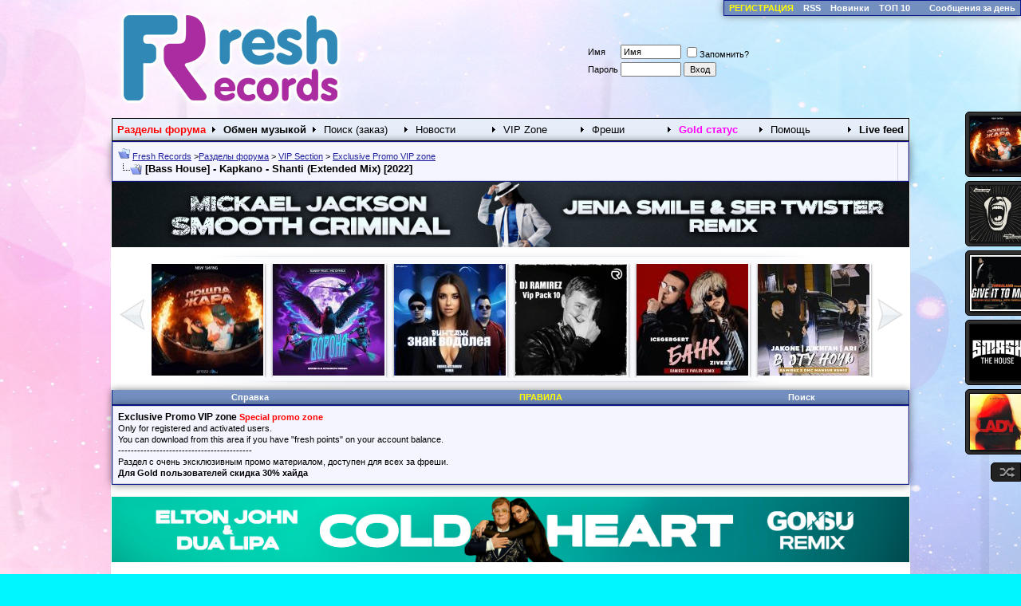

--- FILE ---
content_type: text/html; charset=windows-1251
request_url: https://freshrecords.net/showthread.php?t=1269021
body_size: 16767
content:
<!DOCTYPE html>
<html dir="ltr" lang="ru">
<head>
	<link type="text/css" rel="stylesheet" href="style2015.css" />
<META NAME="webmoney.attestation.label" CONTENT="webmoney attestation label#3BA8797B-679F-4F74-A9BC-9A192D0D94C4"> 
<meta http-equiv="Content-Type" content="text/html; charset=windows-1251" />
<meta name="generator" content="vBulletin 3.6.4" />

<meta name="keywords" content="Kapkano - Shanti (Extended Mix) [2022], свежие mp3, самые новые, скачать новинки, форум, клубная музыка, эксклюзивы, попса, клубное, диджеи, новая музыка" />
<meta name="description" content="Kapkano - Shanti (Extended Mix) [2022] Exclusive Promo VIP zone" />


<!-- CSS Stylesheet 
<link rel="stylesheet" type="text/css" href="clientscript/vbulletin_css/style.css" id="vbulletin_css" /> -->

<link rel="stylesheet" type="text/css" href="clientscript/vbulletin_css/style-5e8f5656-00001.css" id="vbulletin_css" />

<!-- / CSS Stylesheet -->

<script type="text/javascript">
<!--
var SESSIONURL = "s=a7f361e7aa9d78425d38e77c65b61ae3&";
var IMGDIR_MISC = "./images/misc";
var vb_disable_ajax = parseInt("0", 10);
// -->
</script>
<script type="text/javascript" src="clientscript/vbulletin_global.js?v=364"></script>
<script type="text/javascript" src="clientscript/vbulletin_menu.js?v=364"></script>

<link rel="alternate" type="application/rss+xml" title="Fresh Records RSS Feed" href="external.php?type=RSS2" />

<link rel="alternate" type="application/rss+xml" title="Fresh Records - Exclusive Promo VIP zone - RSS Feed" href="external.php?type=RSS2&amp;forumids=81" />



<!-- Add jQuery library -->
<script type="text/javascript" src="https://ajax.googleapis.com/ajax/libs/jquery/1.8.3/jquery.min.js"></script>

<!-- Add fancyBox -->
<link rel="stylesheet" href="css/jquery.fancybox.css?v=2.1.5" type="text/css" media="screen" />
<script type="text/javascript" src="js/jquery.fancybox.pack.js?v=2.1.5"></script>
<!-- Optionally add helpers - button, thumbnail and/or media -->
<link rel="stylesheet" href="css/jquery.fancybox-buttons.css?v=1.0.5" type="text/css" media="screen" />
<script type="text/javascript" src="js/jquery.fancybox-buttons.js?v=1.0.5"></script>
<link rel="stylesheet" href="css/jquery.fancybox-thumbs.css?v=1.0.7" type="text/css" media="screen" />
<script type="text/javascript" src="js/jquery.fancybox-thumbs.js?v=1.0.7"></script>

<SCRIPT type=text/javascript>
function initSpoilers(context)
{
    var context = context || 'body';
    $('div.spoiler-head', $(context))
        .click(function(){
            $(this).toggleClass('unfolded');
            $(this).next('div.spoiler-body').slideToggle('fast');
        })
    ;
}


$(document).ready(function(){
    initSpoilers('body');

});
</SCRIPT>

<script type="text/javascript">
	$(document).ready(function() {
		$(".fancybox").fancybox();
	});
</script>

<link href="clientscript/vbulletin_css/spoiler.css" rel="stylesheet" type="text/css" />
<script type="text/javascript" src="stmenu.js"></script>

<!-- Начало инициализации API вконтакте -->

<script type="text/javascript" src="//vk.com/js/api/openapi.js?132"></script>
<script type="text/javascript">
  VK.init({apiId: 2246656, onlyWidgets: true});
</script>

<!-- Конец инициализации API вконтакте -->

<script type="text/javascript" async src="js/yahoo-dom-event.js"></script>
<script type="text/javascript" async src="js/connection-min.js"></script>

<script type='text/javascript' src='/js/jwplayer.js'></script>

<!-- Стрелка вверх -->

<script src="js/jquery.ui.totop.js" type="text/javascript"></script>
<script type="text/javascript">
	$(document).ready(function() {
		/*
		var defaults = {
  			containerID: 'moccaUItoTop', // fading element id
			containerHoverClass: 'moccaUIhover', // fading element hover class
			scrollSpeed: 1200,
			easingType: 'linear' 
 		};
		*/
		
		$().UItoTop({ easingType: 'easeOutQuart' });
		
	});
</script><script type="text/javascript" src="clientscript/post_thanks.js"></script>
	<title>[Bass House] - Kapkano - Shanti (Extended Mix) [2022] - Fresh Records - Эксклюзивные, новые и свежие mp3</title>
	<script type="text/javascript" src="clientscript/vbulletin_post_loader.js?v=364"></script>

<script>
(function($) {
    function ReadyGo() {
        $("div[id$='playButton']").addClass('MyPlayButton');
        $("div[id$='pauseButton']").addClass('MyPauseButton');
        $("div[id$='timeSlider']").addClass('MySlider');


        $(".MyPlayButton").on('click', function() {
            $(".MyPlayButton").not(this).parent().parent().parent().parent().each(function() {
                var MyID = $(this).attr("id");
                jwplayer(MyID).stop();
            });
        });


        $(".MySlider").on('click', function() {
            $(".MySlider").not(this).parent().parent().parent().parent().each(function() {
                var MyID = $(this).attr("id");
                jwplayer(MyID).stop();
            });
        });
    }

    $(window).on("load", ReadyGo);
//setTimeout(ReadyGo, 5000);
})(jQuery);
</script>

</head>
<body onload="">
  <!-- Load Facebook SDK for JavaScript -->
  <div id="fb-root"></div>
  <script>(function(d, s, id) {
    var js, fjs = d.getElementsByTagName(s)[0];
    if (d.getElementById(id)) return;
    js = d.createElement(s); js.id = id;
    js.src = "https://connect.facebook.net/en_US/sdk.js#xfbml=1&version=v2.6";
    fjs.parentNode.insertBefore(js, fjs);
  }(document, 'script', 'facebook-jssdk'));</script>


<!-- qbar2 (C) Unik -->
<table class="rpanliveblock" cellpadding="0" cellspacing="0" border="0" width="100%">
    <tr><td>
<table class="tborder" cellpadding="6" cellspacing="0" border="0" style="margin: 0; padding: 0; float: right"><tr>



<td class="vbmenu_control">
<b><a href="register.php"><font color='Yellow'>РЕГИСТРАЦИЯ</font></a></b></td>

<td class="vbmenu_control">
<b><a href="external.php?type=rss2">RSS</a></b></td>
<td class="vbmenu_control">
<b><a href="newmp3.php">Новинки</a></b></td>
<td class="vbmenu_control">
<b><a href="tops.php">ТОП 10</a></b></td>
        <td class="vbmenu_control">		
				
				<td class="vbmenu_control"><a href="search.php?s=a7f361e7aa9d78425d38e77c65b61ae3&amp;do=getdaily" accesskey="2">Сообщения за день</a></td>
				</td>



</tr>
</table>
    </tr>
</table>
<!-- /qbar2 -->

<!-- logo -->
<a name="top">

</a>
<table border="0" width="1002" cellpadding="0" cellspacing="0" align="center">
<tr>

	<td align="left" valign="bottom">


<a href="index.php"><img src="https://freshrecords.ru/images/freshrecords_logo.png" border="0" alt="Fresh Records" /></a> 
</td> 


<td align="right">
<!-- брендирование 330*140 

<a href='https://vk.com/wall-227513_11872' target="_blank"><img src="https://freshpic.art/img/2022-05/28/9dmxyt2xbfrgjeuq2g8v2ar5y.png"></a>  
--> 
</td>

<td  align="right" valign="down">

<!-- Начало блока статистики пользователя-->
		

		<td nowrap="nowrap" style="padding:0px">
			
		<!-- login -->
		<form action="login.php?do=login" method="post" onsubmit="md5hash(vb_login_password, vb_login_md5password, vb_login_md5password_utf, 0)">
		<script type="text/javascript" src="clientscript/vbulletin_md5.js?v=364"></script>
		<table cellpadding="0" cellspacing="3" border="0">
		<tr>
			<td class="smallfont"><label for="navbar_username">Имя</label></td>
			<td><input type="text" class="bginput" style="font-size: 11px" name="vb_login_username" id="navbar_username" size="10" accesskey="u" tabindex="101" value="Имя" onfocus="if (this.value == 'Имя') this.value = '';" /></td>
			<td class="smallfont" colspan="2" nowrap="nowrap"><label for="cb_cookieuser_navbar"><input type="checkbox" name="cookieuser" value="1" tabindex="103" id="cb_cookieuser_navbar" accesskey="c" />Запомнить?</label></td>
		</tr>
		<tr>
			<td class="smallfont"><label for="navbar_password">Пароль</label></td>
			<td><input type="password" class="bginput" style="font-size: 11px" name="vb_login_password" id="navbar_password" size="10" tabindex="102" /></td>
			<td><input type="submit" class="button" value="Вход" tabindex="104" title="Введите Ваше имя пользователя и пароль, чтобы войти, или нажмите кнопку 'Регистрация', чтобы зарегистрироваться." accesskey="s" /></td>
		</tr>
		</table>
		<input type="hidden" name="s" value="a7f361e7aa9d78425d38e77c65b61ae3" />
		<input type="hidden" name="do" value="login" />		
		<input type="hidden" name="vb_login_md5password" />
		<input type="hidden" name="vb_login_md5password_utf" />
		</form>
		<!-- / login form -->
			
		</td>
	
	
	
<!-- конец блока статистики пользователя -->




	</td>
</tr>
</table>
<!-- /logo -->

<iframe name=backopt width=0 height=0 style="visibility: hidden; display: none"></iframe>

<!-- content table -->
<!-- open content container -->

<div align="center">
	<div class="page" style="width:1002px; text-align:left">
		<div style="padding:0px 1px 0px 1px">


<script type="text/javascript" src="menu_old.js"></script>
<script type="text/javascript">
<!--
function log_out()
{
	ht = document.getElementsByTagName("html");
	ht[0].style.filter = "progid:DXImageTransform.Microsoft.BasicImage(grayscale=1)";
	if (confirm('Вы действительно хотите выйти?'))
	{
		return true;
	}
	else
	{
		ht[0].style.filter = "";
		return false;
	}
}
function upconfirm()
{
	ht = document.getElementsByTagName("html");
	ht[0].style.filter = "progid:DXImageTransform.Microsoft.BasicImage(grayscale=1)";
	if (confirm('Хотите выделить тему из толпы или промахнулись?'))
	{
		return true;
	}
	else
	{
		ht[0].style.filter = "";
		return false;
	}
}
//-->
</script>

<!-- breadcrumb, login, pm info -->
<table class="tborder" cellpadding="6" cellspacing="1" border="0" width="100%" align="center">
<tr>
	<td class="alt1" width="100%">
		
			<table cellpadding="0" cellspacing="0" border="0">
			<tr valign="bottom">
				<td><a href="#" onclick="history.back(1); return false;"><img src="./images/misc/navbits_start.gif" alt="Вернуться" border="0" /></a></td>

				<td>&nbsp;</td>
				<td width="100%"><span class="navbar"><a href="index.php?s=a7f361e7aa9d78425d38e77c65b61ae3" accesskey="1">Fresh Records</a>
</span> <span class="navbar">&gt;<a href="forum_index.php">Разделы форума</a></span>

<span class="navbar">&gt; <a href="forumdisplay.php?s=a7f361e7aa9d78425d38e77c65b61ae3&amp;f=80">VIP Section</a></span>





<span class="navbar">&gt; <a href="forumdisplay.php?s=a7f361e7aa9d78425d38e77c65b61ae3&amp;f=81">Exclusive Promo VIP zone</a></span>



</td>
			</tr>
			<tr>
				<td class="navbar" style="font-size:10pt; padding-top:1px" colspan="3"><a href="/showthread.php?t=1269021"><img class="inlineimg" src="./images/misc/navbits_finallink.gif" alt="Перезагрузить страницу" border="0" /></a> <strong>
	 [Bass House] - Kapkano - Shanti (Extended Mix) [2022]


</strong></td>
			</tr>

			</table>			
		
	</td>

		<td valign="center" class="alt1">

		</td>	
	
</tr>
</table>
<!-- / breadcrumb, login, pm info -->


		<SCRIPT LANGUAGE="Javascript">
			function banner7() { 
			}; 
			banner7 = new banner7(); 
			number7 = 0;
						banner7[number7++] = "<center><a href='showthread.php?t=1304998'><img src='https://freshpic.art/img/2025-12/30/kv5046siy26u6bv4ezftpmfhl.jpg' width='1000'></a></center>";
						banner7[number7++] = "<center><a href='showthread.php?t=1304921'><img src='https://freshpic.art/img/2025-12/31/lhpmqdrl16vu2x612te8dbtio.jpg' width='1000'></a></center>";
						banner7[number7++] = "<center><a href='showthread.php?t=1305087'><img src='https://freshpic.art/img/2026-01/08/rm07zbjaevfvsumwtyhr1zayh.jpg' width='1000'></a></center>";
						increment = Math.floor(Math.random() * number7); 
			document.write(banner7[increment]);
		</SCRIPT>




<script type="text/javascript" src="js/jquery.jcarousel.min.js"></script>
<link rel="stylesheet" type="text/css" href="skins/tango/skin2.css" />

<script type="text/javascript">
jQuery(document).ready(function() {
    jQuery('.slider_box').show("slow");
    jQuery('#mycarousel').jcarousel({
        auto: 5,
        wrap: 'both'        
    });
});
</script>

<style>
li.sbanner {
-moz-box-shadow: 0 0 3px rgba(0,0,0,0.5); /* Для Firefox */
-webkit-box-shadow: 0 0 3px rgba(0,0,0,0.5); /* Для Safari и Chrome */
box-shadow: 0 0 3px rgba(0,0,0,0.5); /* Параметры тени */
}
.slider_box {
   display:none;
}
</style>

<div class="slider_box">	
					<ul id="mycarousel" class="jcarousel-skin-tango">

<li class="sbanner"><a target=_Blank href='showthread.php?t=1305360' title="New Swing &amp; Prezzplay - Пошла жара (Extended Mix; Radio Edit) [2026]"><img  width=140 height=140 src=' 
https://freshpic.art/img/2026-01/23/4zdg7gul7okmzhouxw78a14n9.jpg' alt="New Swing &amp; Prezzplay - Пошла жара (Extended Mix; Radio Edit) [2026]" /></a></li><li class="sbanner"><a target=_Blank href='showthread.php?t=1305334' title="Кэнни &amp; МС Дымка - Ворона (Eddie G &amp; Starkov Extended Remix) [2026]"><img  width=140 height=140 src=' 
https://freshpic.art/img/2026-01/23/f9124hw5t5y2hs4twfks05t9y.jpg' alt="Кэнни &amp; МС Дымка - Ворона (Eddie G &amp; Starkov Extended Remix) [2026]" /></a></li><li class="sbanner"><a target=_Blank href='showthread.php?t=1305335' title="Винтаж - Знак водолея (Eddie G &amp; Starkov Extended Remix) [2026]"><img  width=140 height=140 src=' 
https://freshpic.art/img/2026-01/23/irtyl0b05chd7vidjtgot42p5.jpg' alt="Винтаж - Знак водолея (Eddie G &amp; Starkov Extended Remix) [2026]" /></a></li><li class="sbanner"><a target=_Blank href='showthread.php?t=1305331' title="DJ Ramirez - Vip Pack 10 [2026]"><img  width=140 height=140 src=' 
https://freshpic.art/img/2026-01/23/ml01q24zfu6qe0swi8waqkbav.png' alt="DJ Ramirez - Vip Pack 10 [2026]" /></a></li><li class="sbanner"><a target=_Blank href='showthread.php?t=1305333' title="Icegergert, Zivert – Банк (Ramirez x Pavlov Extended Remix) [2026]"><img  width=140 height=140 src=' 
https://freshpic.art/img/2026-01/23/xcdn6sg0tjt3vovw59tucnu9h.jpg' alt="Icegergert, Zivert – Банк (Ramirez x Pavlov Extended Remix) [2026]" /></a></li><li class="sbanner"><a target=_Blank href='showthread.php?t=1305332' title="Jakone, Джиган, Ari - В эту ночь (Ramirez &amp; Dmc Mansur Extended Remix) [2026]"><img  width=140 height=140 src=' 
https://freshpic.art/img/2026-01/23/tdnsuxfsrxm0a1akbns2tldrq.jpg' alt="Jakone, Джиган, Ari - В эту ночь (Ramirez &amp; Dmc Mansur Extended Remix) [2026]" /></a></li><li class="sbanner"><a target=_Blank href='showthread.php?t=1305354' title="M.Hustler, Color Zebra - Talking About You [2026]"><img  width=140 height=140 src=' 
https://freshpic.art/img/2026-01/23/8imjbe58nautipsk19h4pysj0.jpg' alt="M.Hustler, Color Zebra - Talking About You [2026]" /></a></li><li class="sbanner"><a target=_Blank href='showthread.php?t=1305339' title="Markul &amp; Feduk - Мятный (Art-Div Edit) [2026]"><img  width=140 height=140 src=' 
https://freshpic.art/img/2026-01/22/7y0d8cy6w2i65i4hwn3u2b3jd.jpg' alt="Markul &amp; Feduk - Мятный (Art-Div Edit) [2026]" /></a></li><li class="sbanner"><a target=_Blank href='showthread.php?t=1305327' title="Boris Way - Under Pressure (Extended Mix) [2026]"><img  width=140 height=140 src=' 
https://freshpic.art/img/2026-01/22/k4vcosbplg6hz76v965kd7tri.jpg' alt="Boris Way - Under Pressure (Extended Mix) [2026]" /></a></li><li class="sbanner"><a target=_Blank href='showthread.php?t=1305312' title="DJ Slon - Танцуй родная (Extended Mix; Radio Edit) [2026]"><img  width=140 height=140 src=' 
https://freshpic.art/img/2026-01/21/97t20fiae6l3efgyh46lb0guv.jpg' alt="DJ Slon - Танцуй родная (Extended Mix; Radio Edit) [2026]" /></a></li><li class="sbanner"><a target=_Blank href='showthread.php?t=1305311' title="Ida Corr vs. Fedde Le Grand - Let Me Think About It (Mike Prado Remix) [2025]"><img  width=140 height=140 src=' 
https://freshpic.art/img/2026-01/21/eo4o5tud3keidzdmt6njz7bdt.jpg' alt="Ida Corr vs. Fedde Le Grand - Let Me Think About It (Mike Prado Remix) [2025]" /></a></li><li class="sbanner"><a target=_Blank href='showthread.php?t=1305294' title="Natalie Rise, Kolya Funk - Улетай (Silver Nail Remix) [2026]"><img  width=140 height=140 src=' 
https://freshpic.art/img/2026-01/20/hk1ytsg970tjfbyfjgrja4zhc.jpg' alt="Natalie Rise, Kolya Funk - Улетай (Silver Nail Remix) [2026]" /></a></li><li class="sbanner"><a target=_Blank href='showthread.php?t=1305289' title="Roddy Lima &amp; Sarah De Warren - Lick It (Extended Mix) [2026]"><img  width=140 height=140 src=' 
https://freshpic.art/img/2026-01/20/p3jaiz7mi1h48rxohm75y51jh.jpg' alt="Roddy Lima &amp; Sarah De Warren - Lick It (Extended Mix) [2026]" /></a></li><li class="sbanner"><a target=_Blank href='showthread.php?t=1305252' title="Lo’99, Yolanda Be Cool - Casa Cantina (Extended Mix) [2026]"><img  width=140 height=140 src=' 
https://freshpic.art/img/2026-01/20/u75745631f9mau2wm36vkt9zh.jpg' alt="Lo’99, Yolanda Be Cool - Casa Cantina (Extended Mix) [2026]" /></a></li><li class="sbanner"><a target=_Blank href='showthread.php?t=1305284' title="Luke Alexander - Black Snake (Extended Mix) [2026]"><img  width=140 height=140 src=' 
https://freshpic.art/img/2026-01/20/6ujbk0zp8hdilrs6gtj8od16g.jpg' alt="Luke Alexander - Black Snake (Extended Mix) [2026]" /></a></li><li class="sbanner"><a target=_Blank href='showthread.php?t=1305281' title="Brieuc - Thinking About You (Extended Mix) [2026]"><img  width=140 height=140 src=' 
https://freshpic.art/img/2026-01/20/759yat3rlam73zkwqhmbmw79u.jpg' alt="Brieuc - Thinking About You (Extended Mix) [2026]" /></a></li><li class="sbanner"><a target=_Blank href='showthread.php?t=1305271' title="Index-1 Cover Party Vol 3 [2026]"><img  width=140 height=140 src=' 
https://freshpic.art/img/2026-01/20/bx381yp5aw1wyp6fb59ngd3z5.jpg' alt="Index-1 Cover Party Vol 3 [2026]" /></a></li><li class="sbanner"><a target=_Blank href='showthread.php?t=1305225' title="Firebeatz - In Space (Extended Mix) [2026]"><img  width=140 height=140 src=' 
https://freshpic.art/img/2026-01/18/oak3o6qsjuvpzqhle0ac50dp3.png' alt="Firebeatz - In Space (Extended Mix) [2026]" /></a></li><li class="sbanner"><a target=_Blank href='showthread.php?t=1305237' title="DJ Prezzplay &amp; Lizzy - Друзьями (Extended Mix; Radio Edit) [2026]"><img  width=140 height=140 src=' 
https://freshpic.art/img/2026-01/17/myrxcyn451e71yd715m9qr43m.jpg' alt="DJ Prezzplay &amp; Lizzy - Друзьями (Extended Mix; Radio Edit) [2026]" /></a></li><li class="sbanner"><a target=_Blank href='showthread.php?t=1305236' title="DJ Prezzplay &amp; Weniamin - You Look, Wow (Extended Mix; Radio Edit) [2026]"><img  width=140 height=140 src=' 
https://freshpic.art/img/2026-01/17/7zjhdj7rnd4e8cescp3v1z4nk.jpg' alt="DJ Prezzplay &amp; Weniamin - You Look, Wow (Extended Mix; Radio Edit) [2026]" /></a></li><li class="sbanner"><a target=_Blank href='showthread.php?t=1305172' title="Pitchugin - Klubbmash #33 [2026]"><img  width=140 height=140 src=' 
https://freshpic.art/img/2026-01/17/6p2iazw6lyl63dkdolh3nfqp5.jpg' alt="Pitchugin - Klubbmash #33 [2026]" /></a></li><li class="sbanner"><a target=_Blank href='showthread.php?t=1305221' title="Fergie - London Bridge (Eddie G &amp; Starkov Extended Remix) [2026]"><img  width=140 height=140 src=' 
https://freshpic.art/img/2026-01/16/n5trv514xusvfpsgixu2vrt83.jpg' alt="Fergie - London Bridge (Eddie G &amp; Starkov Extended Remix) [2026]" /></a></li><li class="sbanner"><a target=_Blank href='showthread.php?t=1305220' title="Gorilla Zippo - Я танцую до утра (Eddie G &amp; Starkov Extended Remix) [2026]"><img  width=140 height=140 src=' 
https://freshpic.art/img/2026-01/16/bqhs5e5r4owq7zx6otpz7j27n.jpg' alt="Gorilla Zippo - Я танцую до утра (Eddie G &amp; Starkov Extended Remix) [2026]" /></a></li><li class="sbanner"><a target=_Blank href='showthread.php?t=1305219' title="Mona - Иордан (Eddie G &amp; Starkov Extended Remix) [2026]"><img  width=140 height=140 src=' 
https://freshpic.art/img/2026-01/16/5h69cjfg8b8pqb82lafrx2rwx.jpg' alt="Mona - Иордан (Eddie G &amp; Starkov Extended Remix) [2026]" /></a></li><li class="sbanner"><a target=_Blank href='showthread.php?t=1305218' title="Miyagi &amp; Эндшпиль feat Рем Дигга - I Got Love (Ramirez Afro Extended Remix) [2026]"><img  width=140 height=140 src=' 
https://freshpic.art/img/2026-01/16/4ut0bhc909rjkd3oigkt7zr3a.jpg' alt="Miyagi &amp; Эндшпиль feat Рем Дигга - I Got Love (Ramirez Afro Extended Remix) [2026]" /></a></li><li class="sbanner"><a target=_Blank href='showthread.php?t=1305216' title="Полина Гагарина - Спектакль окончен (Ramirez &amp; Arefiev Extended Remix) [2026]"><img  width=140 height=140 src=' 
https://freshpic.art/img/2026-01/16/ujcozieyihgco2e97si2gdjis.jpg' alt="Полина Гагарина - Спектакль окончен (Ramirez &amp; Arefiev Extended Remix) [2026]" /></a></li><li class="sbanner"><a target=_Blank href='showthread.php?t=1305215' title="Ваня Дмитриенко, Аня Пересильд - Силуэт (Ramirez x Pavlov Extended Remix) [2026]"><img  width=140 height=140 src=' 
https://freshpic.art/img/2026-01/16/4kryltgo60y6iuk3xu3klhkg2.jpg' alt="Ваня Дмитриенко, Аня Пересильд - Силуэт (Ramirez x Pavlov Extended Remix) [2026]" /></a></li><li class="sbanner"><a target=_Blank href='showthread.php?t=1305206' title="DJ Ramirez - Vip Pack 9 [2026]"><img  width=140 height=140 src=' 
https://freshpic.art/img/2026-01/16/mzlvh42i9begbj89s560w69eg.png' alt="DJ Ramirez - Vip Pack 9 [2026]" /></a></li><li class="sbanner"><a target=_Blank href='showthread.php?t=1305211' title="Red Line &amp; M1ch3l P - Remix Pack [2026]"><img  width=140 height=140 src=' 
https://freshpic.art/img/2026-01/16/lwqero9rpvys6uf0n8qx4gvun.png' alt="Red Line &amp; M1ch3l P - Remix Pack [2026]" /></a></li><li class="sbanner"><a target=_Blank href='showthread.php?t=1305214' title="Alex Shik - Remix Pack 5 [2026]"><img  width=140 height=140 src=' 
https://freshpic.art/img/2026-01/16/ber0lwt6jld4pe0jsgwqfdvc9.png' alt="Alex Shik - Remix Pack 5 [2026]" /></a></li><li class="sbanner"><a target=_Blank href='showthread.php?t=1305213' title="Chique - Blend Pack 15 [2026]"><img  width=140 height=140 src=' 
https://freshpic.art/img/2026-01/16/9wn9ht7y0u6prbatbgsozreu7.png' alt="Chique - Blend Pack 15 [2026]" /></a></li><li class="sbanner"><a target=_Blank href='showthread.php?t=1305209' title="Mixon Spencer &amp; Kuriev - Blend Pack 9 [2026]"><img  width=140 height=140 src=' 
https://freshpic.art/img/2026-01/16/snk01u8c4cv3t35kgpdtpbeiv.png' alt="Mixon Spencer &amp; Kuriev - Blend Pack 9 [2026]" /></a></li><li class="sbanner"><a target=_Blank href='showthread.php?t=1305212' title="Яд Добра - Научиться бы летать (Nikita Lexx &amp; Nikita Roel Remix) [2026]"><img  width=140 height=140 src=' 
https://freshpic.art/img/2026-01/16/rpqx4nmouzxgvay8g5dhxija5.png' alt="Яд Добра - Научиться бы летать (Nikita Lexx &amp; Nikita Roel Remix) [2026]" /></a></li><li class="sbanner"><a target=_Blank href='showthread.php?t=1305207' title="Majadero - Loco Contigo (Slaving Remix) [2026]"><img  width=140 height=140 src=' 
https://freshpic.art/img/2026-01/16/a1ozchd2nhjotrpdbp7y3s47k.png' alt="Majadero - Loco Contigo (Slaving Remix) [2026]" /></a></li><li class="sbanner"><a target=_Blank href='showthread.php?t=1305192' title="Gazan - Бархатные тяги; Богатырь (DJ Prezzplay Remix) [2026]"><img  width=140 height=140 src=' 
https://freshpic.art/img/2026-01/16/z4dt4fypw5bgb3ph8mxej7pfh.jpg' alt="Gazan - Бархатные тяги; Богатырь (DJ Prezzplay Remix) [2026]" /></a></li><li class="sbanner"><a target=_Blank href='showthread.php?t=1305186' title="Марина Алиева и Аслан Гусеи&#774;нов - Где ты (Green &amp; Vizitt Remix) [2026]"><img  width=140 height=140 src=' 
https://freshpic.art/img/2026-01/16/9djdcxbadkmn5ysvk9yi14qz3.jpg' alt="Марина Алиева и Аслан Гусеи&#774;нов - Где ты (Green &amp; Vizitt Remix) [2026]" /></a></li><li class="sbanner"><a target=_Blank href='showthread.php?t=1305184' title="Люся Чеботина - По барабану (Nervouss Remix) [2026]"><img  width=140 height=140 src=' 
https://freshpic.art/img/2026-01/15/nat2govcwht5zjnhs9uqzkvu8.png' alt="Люся Чеботина - По барабану (Nervouss Remix) [2026]" /></a></li><li class="sbanner"><a target=_Blank href='showthread.php?t=1305183' title="Paul Van Dyk - For An Angel (Edo Sarkis Remix) [2026]"><img  width=140 height=140 src=' 
https://freshpic.art/img/2026-01/15/hdg46pckjh4vg4wl7p8ozanol.jpg' alt="Paul Van Dyk - For An Angel (Edo Sarkis Remix) [2026]" /></a></li><li class="sbanner"><a target=_Blank href='showthread.php?t=1305171' title="Rasa, Dashi, Иксы - Ты меня забудь (Slim &amp; Silver Ace Remix) [2026]"><img  width=140 height=140 src=' 
https://freshpic.art/img/2026-01/15/0yhy2dtupm9uxl82bl5sku5kj.jpg' alt="Rasa, Dashi, Иксы - Ты меня забудь (Slim &amp; Silver Ace Remix) [2026]" /></a></li><li class="sbanner"><a target=_Blank href='showthread.php?t=1305169' title="Mainstream One - Секс и виски (Art-Div Edit) [2025]"><img  width=140 height=140 src=' 
https://freshpic.art/img/2026-01/14/2751owt7sk4p7rbfz3gz3wsuk.jpg' alt="Mainstream One - Секс и виски (Art-Div Edit) [2025]" /></a></li><li class="sbanner"><a target=_Blank href='showthread.php?t=1305166' title="Кэнни, Мс Дымка - Ворона (Silver Ace &amp; DJ Andy Remix) [2026]"><img  width=140 height=140 src=' 
https://freshpic.art/img/2026-01/14/3d9wmp69fokwnlxkjzi08c6ch.jpg' alt="Кэнни, Мс Дымка - Ворона (Silver Ace &amp; DJ Andy Remix) [2026]" /></a></li><li class="sbanner"><a target=_Blank href='showthread.php?t=1305143' title="Index-1 Большой корпоратив vol 2 [2025]"><img  width=140 height=140 src=' 
https://freshpic.art/img/2026-01/14/izkq8vrn18ne48pd59vunk968.jpg' alt="Index-1 Большой корпоратив vol 2 [2025]" /></a></li>
					</ul>											
	</div>


<!-- nav buttons bar -->
<div align="center">
	<table class="tborder" cellpadding="6" cellspacing="0" border="0" width="100%" align="center" style="border-top-width:0px">
	<tr align="center">
		
			   

		<td class="vbmenu_control"><a href="faq.php?s=a7f361e7aa9d78425d38e77c65b61ae3" accesskey="5">Справка</a></td>


<td class="vbmenu_control"><div id="triggers"><a href="rules.php" accesskey="5" rel="#mies1"><font color=yellow>ПРАВИЛА</font></a></div></td>
<!-- Начало vbPlaza -->
			
<!-- Конец vbPlaza -->

				
			
				<td id="navbar_search" class="vbmenu_control"><a href="search.php?s=a7f361e7aa9d78425d38e77c65b61ae3" accesskey="4" rel="nofollow">Поиск</a> </td>
			
			
		
		
	</tr>
	</table>
</div>
<!-- / nav buttons bar -->






	<table class="tborder" cellpadding="6" cellspacing="1" border="0" width="100%" align="center">
	<tr>
		<td class="alt1" width="100%"><strong>Exclusive Promo VIP zone</strong> <span class="smallfont"><b><font color=red>Special promo zone</font></b><br>

Only for registered and activated users.<br>
You can download from this area if you have "fresh points" on your account balance.<br>
------------------------------------------<br>
Раздел с очень эксклюзивным промо материалом, доступен для всех за фреши.<br>
<b>Для Gold пользователей скидка 30% хайда</b></span></td>
	</tr>
	</table>
	<br />




<!-- NAVBAR POPUP MENUS -->
	
	
	<!-- header quick search form -->
	<div class="vbmenu_popup" id="navbar_search_menu" style="display:none">
		<form action="search.php?do=process" method="post">
		<table cellpadding="4" cellspacing="1" border="0">
		<tr>
			<td class="thead">Поиск по форуму</td>
		</tr>
		<tr>
			<td class="vbmenu_option" title="nohilite">
				<input type="hidden" name="do" value="process" />
				<input type="hidden" name="quicksearch" value="1" />
				<input type="hidden" name="childforums" value="1" />
				<input type="hidden" name="exactname" value="1" />
				<input type="hidden" name="s" value="a7f361e7aa9d78425d38e77c65b61ae3" />
				<div><input type="text" class="bginput" name="query" size="25" tabindex="1001" /><input type="submit" class="button" value="Вперёд" tabindex="1004" /></div>
			</td>
		</tr>
		<tr>
			<td class="vbmenu_option" title="nohilite">
				<label for="rb_nb_sp0"><input type="radio" name="showposts" value="0" id="rb_nb_sp0" tabindex="1002" checked="checked" />Отображать темы</label>
				&nbsp;
				<label for="rb_nb_sp1"><input type="radio" name="showposts" value="1" id="rb_nb_sp1" tabindex="1003" />Отображать сообщения</label>
			</td>
		</tr>
		<tr>
			<td class="vbmenu_option"><a href="search.php?s=a7f361e7aa9d78425d38e77c65b61ae3" accesskey="4" rel="nofollow">Расширенный поиск</a></td>
<!-- Начало Хак Спасибо за Сообщение -->
<tr>
	<td class="vbmenu_option"><a href="post_thanks.php?s=a7f361e7aa9d78425d38e77c65b61ae3&amp;do=findallthanks">Найти все сообщения с благодарностями</a></td>
</tr>
<!-- Конец Хак Спасибо за Сообщение -->
		</tr>
		</table>
		</form>
	</div>
	<!-- / header quick search form -->
	

	

    <div class="vbmenu_popup" id="favorites_menu" style="display:none">
        <table cellpadding="4" cellspacing="1" border="0">

        

        

        

        <tr><td class="thead"><a href="usercp.php?s=a7f361e7aa9d78425d38e77c65b61ae3&amp;"></a></td></tr>
        </table>
    </div>
<!-- / NAVBAR POPUP MENUS -->
<!-- Начало vbPlaza -->
	
<!-- Конец vbPlaza -->
<!-- PAGENAV POPUP -->

	<div class="vbmenu_popup" id="pagenav_menu" style="display:none">
		<table cellpadding="4" cellspacing="1" border="0">
		<tr>
			<td class="thead" nowrap="nowrap">К странице...</td>
		</tr>
		<tr>
			<td class="vbmenu_option" title="nohilite">
			<form action="index.php" method="get" onsubmit="return this.gotopage()" id="pagenav_form">
				<input type="text" class="bginput" id="pagenav_itxt" style="font-size:11px" size="4" />
				<input type="button" class="button" id="pagenav_ibtn" value=";Вперёд" />
			</form>
			</td>
		</tr>
		</table>
	</div>
<!-- / PAGENAV POPUP -->

		<SCRIPT LANGUAGE="Javascript">
			function banner8() { 
			}; 
			banner8 = new banner8(); 
			number8 = 0;
						banner8[number8++] = "<center><a href='showthread.php?t=1304851'><img src='https://freshpic.art/img/2025-12/18/d05pegd0d2myg67ahgt579216.jpg' width='1000'></a></center>";
						banner8[number8++] = "<center><a href='showthread.php?t=1304781'><img src='https://freshpic.art/img/2025-12/13/9jb18qf4qfmwnhvsk3t0yveut.jpg' width='1000'></a></center>";
						increment = Math.floor(Math.random() * number8); 
			document.write(banner8[increment]);
		</SCRIPT>


<script>
  (function() {
    var cx = '008443158202160295498:xybe9q5zpes';
    var gcse = document.createElement('script');
    gcse.type = 'text/javascript';
    gcse.async = true;
    gcse.src = 'https://cse.google.com/cse.js?cx=' + cx;
    var s = document.getElementsByTagName('script')[0];
    s.parentNode.insertBefore(gcse, s);
  })();
</script>
<gcse:search></gcse:search>
<link rel="stylesheet" href="https://www.google.com/cse/style/look/default.css" type="text/css" /> 
<style type="text/css">
  .gsc-control-cse {
    font-family: Arial, sans-serif;
    border-color: #FFFFFF;
    background-color: transparent;
  }
</style> 







<a name="poststop" id="poststop"></a>


<!-- controls above postbits -->
<table cellpadding="0" cellspacing="0" border="0" width="100%" style="margin-bottom:3px">
<tr valign="bottom">
    <td class="smallfont">
<a href="newthread.php?s=a7f361e7aa9d78425d38e77c65b61ae3&amp;do=newthread&amp;f=81" rel="nofollow"><img src="./images/buttons/newthread.gif" alt="Создать новую тему" border="0" /></a>&nbsp;

<a href="newreply.php?s=a7f361e7aa9d78425d38e77c65b61ae3&amp;do=newreply&amp;noquote=1&amp;p=10374807" rel="nofollow"><img src="./images/buttons/reply.gif" alt="Ответ" border="0" /></a></td>
	
	
</tr>
</table>
<!-- / controls above postbits -->

<!-- toolbar -->
<table class="tborder" cellpadding="6" cellspacing="1" border="0" width="100%" align="center" style="border-bottom-width:0px">
<tr>
	<td class="tcat" width="100%">
		<div class="smallfont">
		
		&nbsp;
		</div>
	</td>

	<td class="vbmenu_control" id="threadtools" nowrap="nowrap">
		<a href="/showthread.php?t=1269021&amp;nojs=1#goto_threadtools">Опции темы</a>
		<script type="text/javascript"> vbmenu_register("threadtools"); </script>
	</td>
	
	
	
	
	
	
</tr>
</table>
<!-- / toolbar -->



<!-- end content table -->

		</div>	
	</div>
</div>

<!-- / close content container -->
<!-- / end content table -->






<div id="posts"><!-- post #10374807 -->

	<!-- open content container -->

<div align="center">
	<div class="page" style="width:1002px; text-align:left">
		<div style="padding:0px 1px 0px 1px">

	<div id="edit10374807" style="padding:0px 0px 6px 0px">
	<!-- this is not the last post shown on the page -->	


<table id="post10374807" class="tborder" cellpadding="6" cellspacing="0" border="0" width="100%" align="center">
<tr>
	
		<td class="thead" style="font-weight:normal; border: 1px solid #D1D1E1; border-right: 0px" >		
			<!-- status icon and date -->
			<a name="post10374807"><img class="inlineimg" src="./images/statusicon/post_old.gif" alt="Старый" border="0" /></a>
			16.06.2022, 18:17
			
			<!-- / status icon and date -->				
		</td>
		<td class="thead" style="font-weight:normal; border: 1px solid #D1D1E1; border-left: 0px" align="right">
			&nbsp;
   
	
	
	
   
   
			#<a href="showpost.php?s=a7f361e7aa9d78425d38e77c65b61ae3&amp;p=10374807&amp;postcount=1" target="new" rel="nofollow" id="postcount10374807" name="1"><strong>1</strong></a>
			
		</td>
	
</tr>
<tr valign="top">
	<td class="alt2" width="165" style="border: 1px solid #D1D1E1; border-top: 0px; border-bottom: 0px">
			
            <div>
<a class="bigusername" href="javascript:insertnick('@TOPMAN');" title="Ник в ответ" style="text-decoration: none;"
>
<div class="bigusername" href="javascript:insertnick('TOPMAN');" title="Ник в ответ" >&nbsp;<span id="tagg_2496424" style="display:none;">@</span><b>TOPMAN</b></a>
<!-- vbPlaza start -->
<a id="postmenu_10374807" >
<!-- vbPlaza end -->
<img src="./images/misc/menu_open.gif" alt="меню пользователя TOPMAN" border=0 />
<script type="text/javascript"> vbmenu_register("postmenu_10374807", true); </script></a>
</div>
            </div>		

            <!-- Начало vbPlaza -->
<div class="smallfont" ><b> -= Медиа Партнер =- </b></div>
<!-- Конец vbPlaza -->
			<div class="smallfont"><img src="images/ranks/3.gif" alt="" border="" /><img src="images/ranks/3.gif" alt="" border="" /></div>

		
			   
				<div class="smallfont">
					&nbsp;<a href="label.php?s=a7f361e7aa9d78425d38e77c65b61ae3&amp;u=2496424"><img src="customavatars/avatar2496424_1.gif" width="110" height="110" alt="Аватар для TOPMAN" border="0" /></a>
				</div> 


<!-- Начало Хак Спасибо за Сообщение -->





<br>Поблагодарили 34642 раз(а) в 2141 сообщениях




<!-- Конец Хак Спасибо за Сообщение -->
				</div>
                <div><img class="inlineimg" src="./images/reputation/reputation_goldstar.gif" alt="Уровень респектов у TOPMAN составляет 34641 - . Такую репутацию нельзя пошатнуть" border="0" /><img class="inlineimg" src="./images/reputation/reputation_goldstar.gif" alt="Уровень респектов у TOPMAN составляет 34641 - . Такую репутацию нельзя пошатнуть" border="0" /><img class="inlineimg" src="./images/reputation/reputation_goldstar.gif" alt="Уровень респектов у TOPMAN составляет 34641 - . Такую репутацию нельзя пошатнуть" border="0" /><br><img class="inlineimg" src="./images/reputation/reputation_green.gif" alt="Уровень респектов у TOPMAN составляет 34641 - . Такую репутацию нельзя пошатнуть" border="0" /><img class="inlineimg" src="./images/reputation/reputation_green.gif" alt="Уровень респектов у TOPMAN составляет 34641 - . Такую репутацию нельзя пошатнуть" border="0" /><img class="inlineimg" src="./images/reputation/reputation_green.gif" alt="Уровень респектов у TOPMAN составляет 34641 - . Такую репутацию нельзя пошатнуть" border="0" /><img class="inlineimg" src="./images/reputation/reputation_green.gif" alt="Уровень респектов у TOPMAN составляет 34641 - . Такую репутацию нельзя пошатнуть" border="0" /><img class="inlineimg" src="./images/reputation/reputation_green.gif" alt="Уровень респектов у TOPMAN составляет 34641 - . Такую репутацию нельзя пошатнуть" border="0" /><img class="inlineimg" src="./images/reputation/reputation_greenh.gif" alt="Уровень респектов у TOPMAN составляет 34641 - . Такую репутацию нельзя пошатнуть" border="0" /><img class="inlineimg" src="./images/reputation/reputation_greenh.gif" alt="Уровень респектов у TOPMAN составляет 34641 - . Такую репутацию нельзя пошатнуть" border="0" /><img class="inlineimg" src="./images/reputation/reputation_greenh.gif" alt="Уровень респектов у TOPMAN составляет 34641 - . Такую репутацию нельзя пошатнуть" border="0" /><img class="inlineimg" src="./images/reputation/reputation_greenh.gif" alt="Уровень респектов у TOPMAN составляет 34641 - . Такую репутацию нельзя пошатнуть" border="0" /><img class="inlineimg" src="./images/reputation/reputation_greenh.gif" alt="Уровень респектов у TOPMAN составляет 34641 - . Такую репутацию нельзя пошатнуть" border="0" /><img class="inlineimg" src="./images/reputation/reputation_gold.gif" alt="Уровень респектов у TOPMAN составляет 34641 - . Такую репутацию нельзя пошатнуть" border="0" /><img class="inlineimg" src="./images/reputation/reputation_gold.gif" alt="Уровень респектов у TOPMAN составляет 34641 - . Такую репутацию нельзя пошатнуть" border="0" /><img class="inlineimg" src="./images/reputation/reputation_gold.gif" alt="Уровень респектов у TOPMAN составляет 34641 - . Такую репутацию нельзя пошатнуть" border="0" /><img class="inlineimg" src="./images/reputation/reputation_gold.gif" alt="Уровень респектов у TOPMAN составляет 34641 - . Такую репутацию нельзя пошатнуть" border="0" /><img class="inlineimg" src="./images/reputation/reputation_gold.gif" alt="Уровень респектов у TOPMAN составляет 34641 - . Такую репутацию нельзя пошатнуть" border="0" /><img class="inlineimg" src="./images/reputation/reputation_gold.gif" alt="Уровень респектов у TOPMAN составляет 34641 - . Такую репутацию нельзя пошатнуть" border="0" /><span class="time">~34641</span></div>
				<br>
				<div>    </div>

<!-- Начало vbPlaza -->
				
				
<!-- Конец vbPlaza -->
			</div>

</if>
                                



</div>
</if>
 <!-- 2 дива и иф от спойлера -->
<!-- окончание спойлера -->

				
		
	</td>
   
   <td class="alt1" id="td_post_10374807">
   
	
		<TABLE width=100%><TR>
			<TD width=90%>
			<div class="smallfont">
				<img class="inlineimg" src="images/icons/320.png" alt="Качество релиза 320 kbps" border="0" />
				<strong>[Bass House] - Kapkano - Shanti (Extended Mix) [2022]</strong>
			</div>
			</td>
			<TD width=10% align="right">
			 
				
				
				
			
			</td>
		</tr></table>
		<hr size="1" style="color:#D1D1E1" />
   		
		<!-- message -->
   
		<div id="post_message_10374807"><b><div align="center">Kapkano - Shanti (Extended Mix)</div></b><br />
<div align="center"><img src="https://freshpic.art/img/2022-06/16/hyrc6m12exw6trzrwav0l61dx.jpg" border="0" alt="" /></div><br />
<font size="3"><b><div align="center">Tiger Records</div></b></font></div>
<!-- Начало vbPlaza -->
<div id="postmenu_10374807" >
<!-- Конец vbPlaza -->		
<!-- / message -->
	

		
		<!-- attachments -->

			<div style="padding:6px">
			
			
		
			
			
			
			
			
				<fieldset class="fieldset">
					<legend>Файлы с этого сообщения |  Посмотреть <a href="label.php?u=2496424" target="_Blank">все mp3 этого автора</a></legend>
					<table cellpadding="0" cellspacing="3" border="0">
					<tr>
    <td>
    

<img  src="images/mp3.png" alt="Mp3 файл" border=0/>

    
    </td>
    <td>

<a target="_BLANK" href="gmp3.php?fid=2325252">
Kapkano - Shanti (Extended Mix) [Tiger Records].mp3</a>



<font color=green><b><a title="Это VIP релиз, предоставленный специально по заказу для конкретного пользователя. Привилегии статусов для этого файла не действуют.">[VIP]</a></b></font>


<br>
(9.16 Мб, Скачиваний: 21 <font color="grey">(21/0/0)</font>, Слушали: 781

) 



</td>
             

<!-- Начало кнопки Спектра -->

<!-- Конец кнопки Спектра -->
<td valign="middle">
<!-- Начало кнопки Мне нравится -->
<div id="vk_like_2325252"></div>
<script type="text/javascript">
VK.Widgets.Like("vk_like_2325252", {type: "mini", pageTitle: "Kapkano - Shanti (Extended Mix) [Tiger Records].mp3 - послушайте!", pageUrl: "https://freshrecords.net/gmp3.php?fid=2325252"}, 2325252);
</script>
<!-- конец кнопки Мне нравится -->
</td>
</tr>
					</table>
				</fieldset>
			
			
			
			
			</div>
		<!-- / attachments -->
<!-- Put this div tag to the place, where the Like block will be -->
<div id="vk_recommended_10374807" style="width:100%"></div>
<script type="text/javascript">
VK.Widgets.Recommended("vk_recommended_10374807", {limit: 5, max: 10, target: 'blank', period: 'day', sort:'likes'});
</script>
		
		
		   
<noindex>
		<!-- sig -->
			<div>
				__________________<br />
				<div align="center"><img src="images/smiles/gold/3.gif" border="0" alt="" title="3" class="inlineimg" /> <img src="images/smiles/gold/5.gif" border="0" alt="" title="5" class="inlineimg" /> <img src="images/smiles/gold/3.gif" border="0" alt="" title="3" class="inlineimg" /> <img src="images/smiles/gold/5.gif" border="0" alt="" title="5" class="inlineimg" /> <img src="images/smiles/gold/3.gif" border="0" alt="" title="3" class="inlineimg" /> </div>
			</div>
		<!-- / sig -->
</noindex>

		
		
		
	
	</td>
</tr>
<tr>
	<td class="alt2" style="border: 1px solid #D1D1E1; border-top: 0px">

		<img class="inlineimg" src="./images/statusicon/user_offline.gif" alt="TOPMAN вне форума" border="0" />


		
		

            <a href="profile.php?s=a7f361e7aa9d78425d38e77c65b61ae3&amp;do=editattachments&u=2496424&showthumbs=1"><img class="inlineimg" src="./images/misc/mp3.gif" border="0" /></a>



&nbsp;

	</td>
	
	<td class="alt1" align="right" style="border: 1px solid #D1D1E1; border-left: 0px; border-top: 0px">
	


	</td>
</tr>
</table>

<!-- post 10374807 popup menu -->
<div class="vbmenu_popup" id="postmenu_10374807_menu" style="display:none">
	<table cellpadding="4" cellspacing="1" border="0">
    <tr>
        <td class="thead">Меню пользователя <span id="tagg_2496424" style="display:none;">@</span><b>TOPMAN</b></td>
    </tr>
	
		<tr><td class="vbmenu_option"><a href="label.php?s=a7f361e7aa9d78425d38e77c65b61ae3&amp;u=2496424">Посмотреть профиль</a></td></tr>
	
	
		<tr><td class="vbmenu_option"><a href="private.php?s=a7f361e7aa9d78425d38e77c65b61ae3&amp;do=newpm&amp;u=2496424" rel="nofollow">Отправить личное сообщение для TOPMAN</a></td></tr>
	
	
	
	
		<tr><td class="vbmenu_option"><a href="search.php?s=a7f361e7aa9d78425d38e77c65b61ae3&amp;do=finduser&amp;u=2496424" rel="nofollow">Найти ещё сообщения от TOPMAN</a></td></tr>
	
	
	</table>
</div>

<!-- / post 10374807 popup menu -->

<!-- Start Post Thank You Hack -->
 <div id="post_thanks_box_10374807"><div class="spoiler-wrap"><div class="spoiler-head folded clickable">

					<strong>18 человек(а) поблагодарили TOPMAN за этот релиз:</strong>
				
</div>

<div class="spoiler-body"> <!-- Начало тела спойлера сенков-->
<div style="padding:6px 0px 0px 0px">
	<table class="tborder" cellpadding="6" cellspacing="1" border="0" width="100%" align="center">
		<tr valign="top">
			<td class="alt2" width="175" valign="bottom">
<strong>Действия:</strong><font size="1">				
				
				 </font>
			</td>
			<td class="alt1"><div> <a href="label.php?s=a7f361e7aa9d78425d38e77c65b61ae3&amp;u=7649" rel="nofollow">astra-32</a>, <a href="label.php?s=a7f361e7aa9d78425d38e77c65b61ae3&amp;u=2608237" rel="nofollow">atomstill</a>, <a href="label.php?s=a7f361e7aa9d78425d38e77c65b61ae3&amp;u=2554949" rel="nofollow">Best-FriendDJ</a>, <a href="label.php?s=a7f361e7aa9d78425d38e77c65b61ae3&amp;u=2610855" rel="nofollow">Bordack</a>, <a href="label.php?s=a7f361e7aa9d78425d38e77c65b61ae3&amp;u=34881" rel="nofollow">Dj Andrey Sanin</a>, <a href="label.php?s=a7f361e7aa9d78425d38e77c65b61ae3&amp;u=1940" rel="nofollow">DJ M@X</a>, <a href="label.php?s=a7f361e7aa9d78425d38e77c65b61ae3&amp;u=17736" rel="nofollow">djduk</a>, <a href="label.php?s=a7f361e7aa9d78425d38e77c65b61ae3&amp;u=3425" rel="nofollow">DJStorm</a>, <a href="label.php?s=a7f361e7aa9d78425d38e77c65b61ae3&amp;u=590731" rel="nofollow">DJVashon</a>, <a href="label.php?s=a7f361e7aa9d78425d38e77c65b61ae3&amp;u=2453062" rel="nofollow">Elizarxxx</a>, <a href="label.php?s=a7f361e7aa9d78425d38e77c65b61ae3&amp;u=2637033" rel="nofollow">HIGH FEEL</a>, <a href="label.php?s=a7f361e7aa9d78425d38e77c65b61ae3&amp;u=1337712" rel="nofollow">Maximchik</a>, <a href="label.php?s=a7f361e7aa9d78425d38e77c65b61ae3&amp;u=28665" rel="nofollow">relaxdj</a>, <a href="label.php?s=a7f361e7aa9d78425d38e77c65b61ae3&amp;u=2612081" rel="nofollow">Rony Knight</a>, <a href="label.php?s=a7f361e7aa9d78425d38e77c65b61ae3&amp;u=2457552" rel="nofollow">SamJoy</a>, <a href="label.php?s=a7f361e7aa9d78425d38e77c65b61ae3&amp;u=2593348" rel="nofollow">SKOK1982</a>, <a href="label.php?s=a7f361e7aa9d78425d38e77c65b61ae3&amp;u=2613335" rel="nofollow">UNIVERSE MUSIC</a>, <a href="label.php?s=a7f361e7aa9d78425d38e77c65b61ae3&amp;u=2603417" rel="nofollow">Джоха (Kz)</a></div></td>
		</tr>
	</table>
</div>
</div></div> <!-- 2 дива от спойлера--></div>
<!-- End Post Thank You Hack -->

<!-- Информация после первого поста -->

		<SCRIPT LANGUAGE="Javascript">
			function banner6() { 
			}; 
			banner6 = new banner6(); 
			number6 = 0;
						banner6[number6++] = "<center><a href='showthread.php?t=1304614'><img src='https://freshpic.art/img/2025-12/04/603vk1wxz5z4zq9vrwienhwuo.png' width='1000'></a></center>";
						banner6[number6++] = "<center><a href='showthread.php?t=1304554'><img src='https://freshpic.art/img/2025-12/05/4ro29uayaivt5udo29px26qrz.png' width='1000'></a></center>";
						banner6[number6++] = "<center><a href='showthread.php?t=1304962'><img src='https://freshpic.art/img/2025-12/26/sklmy8hfqriudrpylpz8okrth.png' width='1000'></a></center>";
						increment = Math.floor(Math.random() * number6); 
			document.write(banner6[increment]);
		</SCRIPT>
<table width="100%"><tr valign="top">
<td>
<script async src="https://telegram.org/js/telegram-widget.js?22" data-telegram-post="freshrecords/167" data-width="100%"></script>
</td>
<td>
<script async src="https://telegram.org/js/telegram-widget.js?5" data-telegram-post="freshrecords/30" data-width="100%" data-userpic="false"></script>
</td></tr></table>
		<SCRIPT LANGUAGE="Javascript">
			function banner9() { 
			}; 
			banner9 = new banner9(); 
			number9 = 0;
						banner9[number9++] = "<center><a href='showthread.php?t=1304235'><img src='https://freshpic.art/img/2025-11/13/1s8dg6ewundwra4mj82nyfaws.png' width='1000'></a></center>";
						banner9[number9++] = "<center><a href='showthread.php?t=1305087'><img src='https://freshpic.art/img/2026-01/08/rm07zbjaevfvsumwtyhr1zayh.jpg' width='1000'></a></center>";
						increment = Math.floor(Math.random() * number9); 
			document.write(banner9[increment]);
		</SCRIPT>
 
<!-- Конец Информации после первого поста -->


	</div>
	
		</div>	
	</div>
</div>

<!-- / close content container -->

<!-- / post #10374807 --><!-- post #10374845 -->

	<!-- open content container -->

<div align="center">
	<div class="page" style="width:1002px; text-align:left">
		<div style="padding:0px 1px 0px 1px">

	<div id="edit10374845" style="padding:0px 0px 6px 0px">
	<!-- this is not the last post shown on the page -->	


<table id="post10374845" class="tborder" cellpadding="6" cellspacing="0" border="0" width="100%" align="center">
<tr>
	
		<td class="thead" style="font-weight:normal; border: 1px solid #D1D1E1; border-right: 0px" >		
			<!-- status icon and date -->
			<a name="post10374845"><img class="inlineimg" src="./images/statusicon/post_old.gif" alt="Старый" border="0" /></a>
			17.06.2022, 02:12
			
			<!-- / status icon and date -->				
		</td>
		<td class="thead" style="font-weight:normal; border: 1px solid #D1D1E1; border-left: 0px" align="right">
			&nbsp;
   
	
	
	
   
   
			#<a href="showpost.php?s=a7f361e7aa9d78425d38e77c65b61ae3&amp;p=10374845&amp;postcount=2" target="new" rel="nofollow" id="postcount10374845" name="2"><strong>2</strong></a>
			
		</td>
	
</tr>
<tr valign="top">
	<td class="alt2" width="165" style="border: 1px solid #D1D1E1; border-top: 0px; border-bottom: 0px">
			
            <div>
<a class="bigusername" href="javascript:insertnick('@S.J');" title="Ник в ответ" style="text-decoration: none;"
>
<div class="bigusername" href="javascript:insertnick('S.J');" title="Ник в ответ" >&nbsp;<span id="tagg_2457552" style="display:none;">@</span>S.J</a>
<!-- vbPlaza start -->
<a id="postmenu_10374845" >
<!-- vbPlaza end -->
<img src="./images/misc/menu_open.gif" alt="меню пользователя S.J" border=0 />
<script type="text/javascript"> vbmenu_register("postmenu_10374845", true); </script></a>
</div>
            </div>		

            <!-- Начало vbPlaza -->
<div class="smallfont" style="filter:glow(Color=green,Strength=10); width: 100%;color:green;">Верифицирован</div>
<!-- Конец vbPlaza -->
			<div class="smallfont"><img src="images/gifts/superman.gif" alt="" border="" /><img src="images/gifts/superman.gif" alt="" border="" /><img src="images/gifts/superman.gif" alt="" border="" /><img src="images/gifts/superman.gif" alt="" border="" /><img src="images/gifts/superman.gif" alt="" border="" /></div>

		
			   
				<div class="smallfont">
					&nbsp;<a href="label.php?s=a7f361e7aa9d78425d38e77c65b61ae3&amp;u=2457552"><img src="customavatars/avatar2457552_4.gif" width="140" height="105" alt="Аватар для S.J" border="0" /></a>
				</div> 


<!-- Начало Хак Спасибо за Сообщение -->





<br>Поблагодарили 107855 раз(а) в 7917 сообщениях




<!-- Конец Хак Спасибо за Сообщение -->
				</div>
                <div><img class="inlineimg" src="./images/reputation/reputation_goldstar.gif" alt="Уровень респектов у S.J составляет 134291 - . Такую репутацию нельзя пошатнуть" border="0" /><img class="inlineimg" src="./images/reputation/reputation_goldstar.gif" alt="Уровень респектов у S.J составляет 134291 - . Такую репутацию нельзя пошатнуть" border="0" /><img class="inlineimg" src="./images/reputation/reputation_goldstar.gif" alt="Уровень респектов у S.J составляет 134291 - . Такую репутацию нельзя пошатнуть" border="0" /><img class="inlineimg" src="./images/reputation/reputation_goldstar.gif" alt="Уровень респектов у S.J составляет 134291 - . Такую репутацию нельзя пошатнуть" border="0" /><img class="inlineimg" src="./images/reputation/reputation_goldstar.gif" alt="Уровень респектов у S.J составляет 134291 - . Такую репутацию нельзя пошатнуть" border="0" /><img class="inlineimg" src="./images/reputation/reputation_goldstar.gif" alt="Уровень респектов у S.J составляет 134291 - . Такую репутацию нельзя пошатнуть" border="0" /><img class="inlineimg" src="./images/reputation/reputation_goldstar.gif" alt="Уровень респектов у S.J составляет 134291 - . Такую репутацию нельзя пошатнуть" border="0" /><img class="inlineimg" src="./images/reputation/reputation_goldstar.gif" alt="Уровень респектов у S.J составляет 134291 - . Такую репутацию нельзя пошатнуть" border="0" /><img class="inlineimg" src="./images/reputation/reputation_goldstar.gif" alt="Уровень респектов у S.J составляет 134291 - . Такую репутацию нельзя пошатнуть" border="0" /><img class="inlineimg" src="./images/reputation/reputation_goldstar.gif" alt="Уровень респектов у S.J составляет 134291 - . Такую репутацию нельзя пошатнуть" border="0" /><img class="inlineimg" src="./images/reputation/reputation_goldstar.gif" alt="Уровень респектов у S.J составляет 134291 - . Такую репутацию нельзя пошатнуть" border="0" /><img class="inlineimg" src="./images/reputation/reputation_goldstar.gif" alt="Уровень респектов у S.J составляет 134291 - . Такую репутацию нельзя пошатнуть" border="0" /><img class="inlineimg" src="./images/reputation/reputation_goldstar.gif" alt="Уровень респектов у S.J составляет 134291 - . Такую репутацию нельзя пошатнуть" border="0" /><img class="inlineimg" src="./images/reputation/reputation_goldstar.gif" alt="Уровень респектов у S.J составляет 134291 - . Такую репутацию нельзя пошатнуть" border="0" /><br><img class="inlineimg" src="./images/reputation/reputation_green.gif" alt="Уровень респектов у S.J составляет 134291 - . Такую репутацию нельзя пошатнуть" border="0" /><img class="inlineimg" src="./images/reputation/reputation_green.gif" alt="Уровень респектов у S.J составляет 134291 - . Такую репутацию нельзя пошатнуть" border="0" /><img class="inlineimg" src="./images/reputation/reputation_green.gif" alt="Уровень респектов у S.J составляет 134291 - . Такую репутацию нельзя пошатнуть" border="0" /><img class="inlineimg" src="./images/reputation/reputation_green.gif" alt="Уровень респектов у S.J составляет 134291 - . Такую репутацию нельзя пошатнуть" border="0" /><img class="inlineimg" src="./images/reputation/reputation_green.gif" alt="Уровень респектов у S.J составляет 134291 - . Такую репутацию нельзя пошатнуть" border="0" /><img class="inlineimg" src="./images/reputation/reputation_greenh.gif" alt="Уровень респектов у S.J составляет 134291 - . Такую репутацию нельзя пошатнуть" border="0" /><img class="inlineimg" src="./images/reputation/reputation_greenh.gif" alt="Уровень респектов у S.J составляет 134291 - . Такую репутацию нельзя пошатнуть" border="0" /><img class="inlineimg" src="./images/reputation/reputation_greenh.gif" alt="Уровень респектов у S.J составляет 134291 - . Такую репутацию нельзя пошатнуть" border="0" /><img class="inlineimg" src="./images/reputation/reputation_greenh.gif" alt="Уровень респектов у S.J составляет 134291 - . Такую репутацию нельзя пошатнуть" border="0" /><span class="time">~134291</span></div>
				<br>
				<div>    </div>

<!-- Начало vbPlaza -->
				<div class="smallfont"><a href="vbplaza.php?do=givegift&amp;userid=2457552"><img src="images/gifts/medalje.gif" title="За активность! - Cobalt" border="0"></a> <a href="vbplaza.php?do=givegift&amp;userid=2457552"><img src="images/gifts/beer2.gif" title="Кллеге по цеху %) - darude" border="0"></a> <a href="vbplaza.php?do=givegift&amp;userid=2457552"><img src="images/gifts/birthday.gif" title="Коллеге по работе, за активность, хороший музыкальный вкус и труд, направленный на улучшение нашего форума! :) - san_cristobal" border="0"></a> <a href="vbplaza.php?do=givegift&amp;userid=2457552"><img src="images/gifts/birthday.gif" title="С Днём Рожденья! %) Всех Благ и Крепкого Здоровья! - darude" border="0"></a> <a href="vbplaza.php?do=givegift&amp;userid=2457552"><img src="images/gifts/cafelatte.gif" title="С Днем Рождения! Желаю всего наилучшего и больше качественной музыки! - Cobalt" border="0"></a> <br /><a href="vbplaza.php?do=givegift&amp;userid=2457552"><img src="images/gifts/superman.gif" title="Коллеге, меломану, и активнейшему модератору, на таких супермэнах сейчас и держится ветка, спасибо тебе за все! - Alexxius" border="0"></a> <a href="vbplaza.php?do=givegift&amp;userid=2457552"><img src="images/gifts/beer.gif" title="Спасибо за тёплые слова! Выпьем же за праздник! - Cobalt" border="0"></a> <a href="vbplaza.php?do=givegift&amp;userid=2457552"><img src="images/gifts/hjerte.gif" title="Просто так ! От душы!!! Спасибо что вы есть, хоть и не знакомы в реале, Здоровье Вам крепкого и Мира всем ! %) Берегите себя! - darude" border="0"></a> <a href="vbplaza.php?do=givegift&amp;userid=2457552"><img src="images/gifts/medalje.gif" title="С 23-м Февраля Мужики! %) - darude" border="0"></a> <a href="vbplaza.php?do=givegift&amp;userid=2457552"><img src="images/gifts/superman.gif" title="С праздником Джедаи %) ! - darude" border="0"></a> <br /><a href="vbplaza.php?do=givegift&amp;userid=2457552"><img src="images/gifts/red_star.gif" title="За старание и терпеливость) - Flk" border="0"></a> <a href="vbplaza.php?do=givegift&amp;userid=2457552"><img src="images/gifts/cubok.gif" title="Без тебя раздел Club House умрёт, не пропадай на долго =) - Demid" border="0"></a> <a href="vbplaza.php?do=givegift&amp;userid=2457552"><img src="images/gifts/giftbox.gif" title="Ещё больше качественной музыки в 2к18! С Наступающим! - Cobalt" border="0"></a> <a href="vbplaza.php?do=givegift&amp;userid=2457552"><img src="images/gifts/champagne.gif" title="С Новым Годом! Всех Благ и Крепкого Здоровья! - darude" border="0"></a> <a href="vbplaza.php?do=givegift&amp;userid=2457552"><img src="images/gifts/birthday.gif" title="С Днюхой! Главное Здоровья крепкого в этой жизни, а остальное само придет! %) - darude" border="0"></a> <br /><a href="vbplaza.php?do=givegift&amp;userid=2457552"><img src="images/gifts/champagne.gif" title="Поздравляю со  Всемирный днём Ди-Джея %) - darude" border="0"></a> <a href="vbplaza.php?do=givegift&amp;userid=2457552"><img src="images/gifts/tv.gif" title="С Новым 2019-ым годом! - Cobalt" border="0"></a> <a href="vbplaza.php?do=givegift&amp;userid=2457552"><img src="images/gifts/champagne.gif" title="&lt;&lt;С Новым 2019 Годом!&gt;&gt; - darude" border="0"></a> <a href="vbplaza.php?do=givegift&amp;userid=2457552"><img src="images/gifts/superman.gif" title="За отличный музыкальный вкус! Респект! - Cobalt" border="0"></a> </div>
				
<!-- Конец vbPlaza -->
			</div>

</if>
                                



</div>
</if>
</div></div> <!-- 2 дива и иф от спойлера -->
<!-- окончание спойлера -->

				
		
	</td>
   
   <td class="alt1" id="td_post_10374845">
   
	
		<TABLE width=100%><TR>
			<TD width=90%>
			<div class="smallfont">
				<img class="inlineimg" src="./images/icons/icon1.gif" alt="По умолчанию" border="0" />
				<strong>Ответ:  Kapkano - Shanti (Extended Mix) [2022]</strong>
			</div>
			</td>
			<TD width=10% align="right">
			 
				
				
				
			
			</td>
		</tr></table>
		<hr size="1" style="color:#D1D1E1" />
   		
		<!-- message -->
   
		<div id="post_message_10374845">Есть в нем что то переходы класс) такой позитивно мощно заряженный!</div>
<!-- Начало vbPlaza -->
<div id="postmenu_10374845" >
<!-- Конец vbPlaza -->		
<!-- / message -->
	

		
		
		   
		
		
	
	</td>
</tr>
<tr>
	<td class="alt2" style="border: 1px solid #D1D1E1; border-top: 0px">

		<img class="inlineimg" src="./images/statusicon/user_offline.gif" alt="S.J вне форума" border="0" />


		
		

            <a href="profile.php?s=a7f361e7aa9d78425d38e77c65b61ae3&amp;do=editattachments&u=2457552&showthumbs=1"><img class="inlineimg" src="./images/misc/mp3.gif" border="0" /></a>



&nbsp;

	</td>
	
	<td class="alt1" align="right" style="border: 1px solid #D1D1E1; border-left: 0px; border-top: 0px">
	


	</td>
</tr>
</table>

<!-- post 10374845 popup menu -->
<div class="vbmenu_popup" id="postmenu_10374845_menu" style="display:none">
	<table cellpadding="4" cellspacing="1" border="0">
    <tr>
        <td class="thead">Меню пользователя <span id="tagg_2457552" style="display:none;">@</span>S.J</td>
    </tr>
	
		<tr><td class="vbmenu_option"><a href="label.php?s=a7f361e7aa9d78425d38e77c65b61ae3&amp;u=2457552">Посмотреть профиль</a></td></tr>
	
	
		<tr><td class="vbmenu_option"><a href="private.php?s=a7f361e7aa9d78425d38e77c65b61ae3&amp;do=newpm&amp;u=2457552" rel="nofollow">Отправить личное сообщение для S.J</a></td></tr>
	
	
	
	
		<tr><td class="vbmenu_option"><a href="search.php?s=a7f361e7aa9d78425d38e77c65b61ae3&amp;do=finduser&amp;u=2457552" rel="nofollow">Найти ещё сообщения от S.J</a></td></tr>
	
	
	</table>
</div>

<!-- / post 10374845 popup menu -->

<!-- Start Post Thank You Hack -->

<!-- End Post Thank You Hack -->

<!-- Информация после первого поста -->
 
<!-- Конец Информации после первого поста -->


	</div>
	
		</div>	
	</div>
</div>

<!-- / close content container -->

<!-- / post #10374845 --><!-- post #10374858 -->

	<!-- open content container -->

<div align="center">
	<div class="page" style="width:1002px; text-align:left">
		<div style="padding:0px 1px 0px 1px">

	<div id="edit10374858" style="padding:0px 0px 6px 0px">
	<!-- this is not the last post shown on the page -->	


<table id="post10374858" class="tborder" cellpadding="6" cellspacing="0" border="0" width="100%" align="center">
<tr>
	
		<td class="thead" style="font-weight:normal; border: 1px solid #D1D1E1; border-right: 0px" >		
			<!-- status icon and date -->
			<a name="post10374858"><img class="inlineimg" src="./images/statusicon/post_old.gif" alt="Старый" border="0" /></a>
			17.06.2022, 07:44
			
			<!-- / status icon and date -->				
		</td>
		<td class="thead" style="font-weight:normal; border: 1px solid #D1D1E1; border-left: 0px" align="right">
			&nbsp;
   
	
	
	
   
   
			#<a href="showpost.php?s=a7f361e7aa9d78425d38e77c65b61ae3&amp;p=10374858&amp;postcount=3" target="new" rel="nofollow" id="postcount10374858" name="3"><strong>3</strong></a>
			
		</td>
	
</tr>
<tr valign="top">
	<td class="alt2" width="165" style="border: 1px solid #D1D1E1; border-top: 0px; border-bottom: 0px">
			
            <div>
<a class="bigusername" href="javascript:insertnick('@DJVashon');" title="Ник в ответ" style="text-decoration: none;"
>
<div class="bigusername" href="javascript:insertnick('DJVashon');" title="Ник в ответ" >&nbsp;<span id="tagg_590731" style="display:none;">@</span><del>DJVashon</del></a>
<!-- vbPlaza start -->
<a id="postmenu_10374858" >
<!-- vbPlaza end -->
<img src="./images/misc/menu_open.gif" alt="меню пользователя DJVashon" border=0 />
<script type="text/javascript"> vbmenu_register("postmenu_10374858", true); </script></a>
</div>
            </div>		

            <!-- Начало vbPlaza -->
<div class="smallfont" ><b><font color=red>Заблокирован</font></b></div>
<!-- Конец vbPlaza -->
			<div class="smallfont"><img src="images/gifts/superman.gif" alt="" border="" /><img src="images/gifts/superman.gif" alt="" border="" /><img src="images/gifts/superman.gif" alt="" border="" /><img src="images/gifts/superman.gif" alt="" border="" /><img src="images/gifts/superman.gif" alt="" border="" /></div>

		
			   
<div class="smallfont">
	<a href="label.php?s=a7f361e7aa9d78425d38e77c65b61ae3&amp;u=590731"><img src="/images/default_avatar_8.jpg" width="140" height="140" alt="Аватар для DJVashon" border="0" /></a>
				</div>
			


<!-- Начало Хак Спасибо за Сообщение -->





<br>Поблагодарили 520 раз(а) в 40 сообщениях




<!-- Конец Хак Спасибо за Сообщение -->
				</div>
                <div><img class="inlineimg" src="./images/reputation/reputation_green.gif" alt="Уровень респектов у DJVashon составляет 444 - - роза среди колючек" border="0" /><img class="inlineimg" src="./images/reputation/reputation_green.gif" alt="Уровень респектов у DJVashon составляет 444 - - роза среди колючек" border="0" /><img class="inlineimg" src="./images/reputation/reputation_green.gif" alt="Уровень респектов у DJVashon составляет 444 - - роза среди колючек" border="0" /><img class="inlineimg" src="./images/reputation/reputation_green.gif" alt="Уровень респектов у DJVashon составляет 444 - - роза среди колючек" border="0" /><img class="inlineimg" src="./images/reputation/reputation_green.gif" alt="Уровень респектов у DJVashon составляет 444 - - роза среди колючек" border="0" /><span class="time">~444</span></div>
				<br>
				<div>    </div>

<!-- Начало vbPlaza -->
				<div class="smallfont"><a href="vbplaza.php?do=givegift&amp;userid=590731"><img src="images/gifts/cafelatte.gif" title="За активность и любовь к качественной музыке! - Cobalt" border="0"></a> <a href="vbplaza.php?do=givegift&amp;userid=590731"><img src="images/gifts/superman.gif" title="За активность на форуме и отличный музыкальный вкус! - Cobalt" border="0"></a> </div>
				
<!-- Конец vbPlaza -->
			</div>

</if>
                                



</div>
</if>
</div></div> <!-- 2 дива и иф от спойлера -->
<!-- окончание спойлера -->

				
		
	</td>
   
   <td class="alt1" id="td_post_10374858">
   
	
		<TABLE width=100%><TR>
			<TD width=90%>
			<div class="smallfont">
				<img class="inlineimg" src="./images/icons/icon1.gif" alt="По умолчанию" border="0" />
				<strong>Ответ:  Kapkano - Shanti (Extended Mix) [2022]</strong>
			</div>
			</td>
			<TD width=10% align="right">
			 
				
				
				
			
			</td>
		</tr></table>
		<hr size="1" style="color:#D1D1E1" />
   		
		<!-- message -->
   
		<div id="post_message_10374858">много всего, конечно, намешали<br />
но общее впечатление хорошее<br />
спасибо</div>
<!-- Начало vbPlaza -->
<div id="postmenu_10374858" >
<!-- Конец vbPlaza -->		
<!-- / message -->
	

		
		
		   
		
		
	
	</td>
</tr>
<tr>
	<td class="alt2" style="border: 1px solid #D1D1E1; border-top: 0px">

		<img class="inlineimg" src="./images/statusicon/user_offline.gif" alt="DJVashon вне форума" border="0" />


		
		

            <a href="profile.php?s=a7f361e7aa9d78425d38e77c65b61ae3&amp;do=editattachments&u=590731&showthumbs=1"><img class="inlineimg" src="./images/misc/mp3.gif" border="0" /></a>



&nbsp;

	</td>
	
	<td class="alt1" align="right" style="border: 1px solid #D1D1E1; border-left: 0px; border-top: 0px">
	


	</td>
</tr>
</table>

<!-- post 10374858 popup menu -->
<div class="vbmenu_popup" id="postmenu_10374858_menu" style="display:none">
	<table cellpadding="4" cellspacing="1" border="0">
    <tr>
        <td class="thead">Меню пользователя <span id="tagg_590731" style="display:none;">@</span><del>DJVashon</del></td>
    </tr>
	
		<tr><td class="vbmenu_option"><a href="label.php?s=a7f361e7aa9d78425d38e77c65b61ae3&amp;u=590731">Посмотреть профиль</a></td></tr>
	
	
	
	
	
		<tr><td class="vbmenu_option"><a href="search.php?s=a7f361e7aa9d78425d38e77c65b61ae3&amp;do=finduser&amp;u=590731" rel="nofollow">Найти ещё сообщения от DJVashon</a></td></tr>
	
	
	</table>
</div>

<!-- / post 10374858 popup menu -->

<!-- Start Post Thank You Hack -->

<!-- End Post Thank You Hack -->

<!-- Информация после первого поста -->
 
<!-- Конец Информации после первого поста -->


	</div>
	
		</div>	
	</div>
</div>

<!-- / close content container -->

<!-- / post #10374858 --><!-- post #10375318 -->

	<!-- open content container -->

<div align="center">
	<div class="page" style="width:1002px; text-align:left">
		<div style="padding:0px 1px 0px 1px">

	<div id="edit10375318" style="padding:0px 0px 6px 0px">
	<!-- this is not the last post shown on the page -->	


<table id="post10375318" class="tborder" cellpadding="6" cellspacing="0" border="0" width="100%" align="center">
<tr>
	
		<td class="thead" style="font-weight:normal; border: 1px solid #D1D1E1; border-right: 0px" >		
			<!-- status icon and date -->
			<a name="post10375318"><img class="inlineimg" src="./images/statusicon/post_old.gif" alt="Старый" border="0" /></a>
			24.06.2022, 17:50
			
			<!-- / status icon and date -->				
		</td>
		<td class="thead" style="font-weight:normal; border: 1px solid #D1D1E1; border-left: 0px" align="right">
			&nbsp;
   
	
	
	
   
   
			#<a href="showpost.php?s=a7f361e7aa9d78425d38e77c65b61ae3&amp;p=10375318&amp;postcount=4" target="new" rel="nofollow" id="postcount10375318" name="4"><strong>4</strong></a>
			
		</td>
	
</tr>
<tr valign="top">
	<td class="alt2" width="165" style="border: 1px solid #D1D1E1; border-top: 0px; border-bottom: 0px">
			
            <div>
<a class="bigusername" href="javascript:insertnick('@hjvrf1993');" title="Ник в ответ" style="text-decoration: none;"
>
<div class="bigusername" href="javascript:insertnick('hjvrf1993');" title="Ник в ответ" >&nbsp;<span id="tagg_2508536" style="display:none;">@</span>hjvrf1993</a>
<!-- vbPlaza start -->
<a id="postmenu_10375318" >
<!-- vbPlaza end -->
<img src="./images/misc/menu_open.gif" alt="меню пользователя hjvrf1993" border=0 />
<script type="text/javascript"> vbmenu_register("postmenu_10375318", true); </script></a>
</div>
            </div>		

            <!-- Начало vbPlaza -->
<div class="smallfont" >Верифицирован</div>
<!-- Конец vbPlaza -->
			<div class="smallfont"><img src="images/ranks/1.gif" alt="" border="" /><img src="images/ranks/1.gif" alt="" border="" /><img src="images/ranks/1.gif" alt="" border="" /><img src="images/ranks/1.gif" alt="" border="" /><img src="images/ranks/1.gif" alt="" border="" /><img src="images/ranks/1.gif" alt="" border="" /></div>

		
			   
<div class="smallfont">
	<a href="label.php?s=a7f361e7aa9d78425d38e77c65b61ae3&amp;u=2508536"><img src="/images/default_avatar_2.jpg" width="140" height="140" alt="Аватар для hjvrf1993" border="0" /></a>
				</div>
			


<!-- Начало Хак Спасибо за Сообщение -->





<br>Поблагодарили 41 раз(а) в 5 сообщениях




<!-- Конец Хак Спасибо за Сообщение -->
				</div>
                <div><img class="inlineimg" src="./images/reputation/reputation_green.gif" alt="Уровень респектов у hjvrf1993 составляет 41 - нейтрален(-на)" border="0" /><span class="time">~41</span></div>
				<br>
				<div>    </div>

<!-- Начало vbPlaza -->
				
				
<!-- Конец vbPlaza -->
			</div>

</if>
                                



</div>
</if>
</div></div> <!-- 2 дива и иф от спойлера -->
<!-- окончание спойлера -->

				
		
	</td>
   
   <td class="alt1" id="td_post_10375318">
   
	
		<TABLE width=100%><TR>
			<TD width=90%>
			<div class="smallfont">
				<img class="inlineimg" src="./images/icons/icon1.gif" alt="По умолчанию" border="0" />
				<strong>Ответ:  Kapkano - Shanti (Extended Mix) [2022]</strong>
			</div>
			</td>
			<TD width=10% align="right">
			 
				
				
				
			
			</td>
		</tr></table>
		<hr size="1" style="color:#D1D1E1" />
   		
		<!-- message -->
   
		<div id="post_message_10375318">Хороший но не мое</div>
<!-- Начало vbPlaza -->
<div id="postmenu_10375318" >
<!-- Конец vbPlaza -->		
<!-- / message -->
	

		
		
		   
		
		
	
	</td>
</tr>
<tr>
	<td class="alt2" style="border: 1px solid #D1D1E1; border-top: 0px">

		<img class="inlineimg" src="./images/statusicon/user_offline.gif" alt="hjvrf1993 вне форума" border="0" />


		
		

            <a href="profile.php?s=a7f361e7aa9d78425d38e77c65b61ae3&amp;do=editattachments&u=2508536&showthumbs=1"><img class="inlineimg" src="./images/misc/mp3.gif" border="0" /></a>



&nbsp;

	</td>
	
	<td class="alt1" align="right" style="border: 1px solid #D1D1E1; border-left: 0px; border-top: 0px">
	


	</td>
</tr>
</table>

<!-- post 10375318 popup menu -->
<div class="vbmenu_popup" id="postmenu_10375318_menu" style="display:none">
	<table cellpadding="4" cellspacing="1" border="0">
    <tr>
        <td class="thead">Меню пользователя <span id="tagg_2508536" style="display:none;">@</span>hjvrf1993</td>
    </tr>
	
		<tr><td class="vbmenu_option"><a href="label.php?s=a7f361e7aa9d78425d38e77c65b61ae3&amp;u=2508536">Посмотреть профиль</a></td></tr>
	
	
		<tr><td class="vbmenu_option"><a href="private.php?s=a7f361e7aa9d78425d38e77c65b61ae3&amp;do=newpm&amp;u=2508536" rel="nofollow">Отправить личное сообщение для hjvrf1993</a></td></tr>
	
	
	
		<tr><td class="vbmenu_option"><a href="https://promodj.com/windroma">Посетить домашнюю страницу hjvrf1993</a></td></tr>
	
	
		<tr><td class="vbmenu_option"><a href="search.php?s=a7f361e7aa9d78425d38e77c65b61ae3&amp;do=finduser&amp;u=2508536" rel="nofollow">Найти ещё сообщения от hjvrf1993</a></td></tr>
	
	
	</table>
</div>

<!-- / post 10375318 popup menu -->

<!-- Start Post Thank You Hack -->

<!-- End Post Thank You Hack -->

<!-- Информация после первого поста -->
 
<!-- Конец Информации после первого поста -->


	</div>
	
		</div>	
	</div>
</div>

<!-- / close content container -->

<!-- / post #10375318 --><!-- post #10376378 -->

	<!-- open content container -->

<div align="center">
	<div class="page" style="width:1002px; text-align:left">
		<div style="padding:0px 1px 0px 1px">

	<div id="edit10376378" style="padding:0px 0px 6px 0px">
		


<table id="post10376378" class="tborder" cellpadding="6" cellspacing="0" border="0" width="100%" align="center">
<tr>
	
		<td class="thead" style="font-weight:normal; border: 1px solid #D1D1E1; border-right: 0px" >		
			<!-- status icon and date -->
			<a name="post10376378"><img class="inlineimg" src="./images/statusicon/post_old.gif" alt="Старый" border="0" /></a>
			13.07.2022, 18:23
			
			<!-- / status icon and date -->				
		</td>
		<td class="thead" style="font-weight:normal; border: 1px solid #D1D1E1; border-left: 0px" align="right">
			&nbsp;
   
	
	
	
   
   
			#<a href="showpost.php?s=a7f361e7aa9d78425d38e77c65b61ae3&amp;p=10376378&amp;postcount=5" target="new" rel="nofollow" id="postcount10376378" name="5"><strong>5</strong></a>
			
		</td>
	
</tr>
<tr valign="top">
	<td class="alt2" width="165" style="border: 1px solid #D1D1E1; border-top: 0px; border-bottom: 0px">
			
            <div>
<a class="bigusername" href="javascript:insertnick('@Marco');" title="Ник в ответ" style="text-decoration: none;"
>
<div class="bigusername" href="javascript:insertnick('Marco');" title="Ник в ответ" >&nbsp;<span id="tagg_2637937" style="display:none;">@</span><font color='magenta'><b>Marco</b></font></a>
<!-- vbPlaza start -->
<a id="postmenu_10376378" >
<!-- vbPlaza end -->
<img src="./images/misc/menu_open.gif" alt="меню пользователя Marco" border=0 />
<script type="text/javascript"> vbmenu_register("postmenu_10376378", true); </script></a>
</div>
            </div>		

            <!-- Начало vbPlaza -->
<div class="smallfont" ><b>- - Gold User - -</b></div>
<!-- Конец vbPlaza -->
			<div class="smallfont"><img src="images/gifts/superman.gif" alt="" border="" /><img src="images/gifts/superman.gif" alt="" border="" /><img src="images/gifts/superman.gif" alt="" border="" /><img src="images/gifts/superman.gif" alt="" border="" /><img src="images/gifts/superman.gif" alt="" border="" /></div>

		
			   
				<div class="smallfont">
					&nbsp;<a href="label.php?s=a7f361e7aa9d78425d38e77c65b61ae3&amp;u=2637937"><img src="images/avatars/38266.gif"   alt="Аватар для Marco" border="0" /></a>
				</div> 


<!-- Начало Хак Спасибо за Сообщение -->





<br>Поблагодарили 53 раз(а) в 8 сообщениях




<!-- Конец Хак Спасибо за Сообщение -->
				</div>
                <div><img class="inlineimg" src="./images/reputation/reputation_green.gif" alt="Уровень респектов у Marco составляет 53 - нейтрален(-на)" border="0" /><span class="time">~53</span></div>
				<br>
				<div>    </div>

<!-- Начало vbPlaza -->
				
				
<!-- Конец vbPlaza -->
			</div>

</if>
                                



</div>
</if>
</div></div> <!-- 2 дива и иф от спойлера -->
<!-- окончание спойлера -->

				
		
	</td>
   
   <td class="alt1" id="td_post_10376378">
   
	
		<TABLE width=100%><TR>
			<TD width=90%>
			<div class="smallfont">
				<img class="inlineimg" src="./images/icons/icon1.gif" alt="По умолчанию" border="0" />
				<strong>Kapkano - Shanti (Extended Mix) [Tiger Records].mp3</strong>
			</div>
			</td>
			<TD width=10% align="right">
			 
				
				
				
			
			</td>
		</tr></table>
		<hr size="1" style="color:#D1D1E1" />
   		
		<!-- message -->
   
		<div id="post_message_10376378">хорошее звучание</div>
<!-- Начало vbPlaza -->
<div id="postmenu_10376378" >
<!-- Конец vbPlaza -->		
<!-- / message -->
	

		
		
		   
		
		
	
	</td>
</tr>
<tr>
	<td class="alt2" style="border: 1px solid #D1D1E1; border-top: 0px">

		<img class="inlineimg" src="./images/statusicon/user_offline.gif" alt="Marco вне форума" border="0" />


		
		

            <a href="profile.php?s=a7f361e7aa9d78425d38e77c65b61ae3&amp;do=editattachments&u=2637937&showthumbs=1"><img class="inlineimg" src="./images/misc/mp3.gif" border="0" /></a>



&nbsp;

	</td>
	
	<td class="alt1" align="right" style="border: 1px solid #D1D1E1; border-left: 0px; border-top: 0px">
	


	</td>
</tr>
</table>

<!-- post 10376378 popup menu -->
<div class="vbmenu_popup" id="postmenu_10376378_menu" style="display:none">
	<table cellpadding="4" cellspacing="1" border="0">
    <tr>
        <td class="thead">Меню пользователя <span id="tagg_2637937" style="display:none;">@</span><font color='magenta'><b>Marco</b></font></td>
    </tr>
	
		<tr><td class="vbmenu_option"><a href="label.php?s=a7f361e7aa9d78425d38e77c65b61ae3&amp;u=2637937">Посмотреть профиль</a></td></tr>
	
	
		<tr><td class="vbmenu_option"><a href="private.php?s=a7f361e7aa9d78425d38e77c65b61ae3&amp;do=newpm&amp;u=2637937" rel="nofollow">Отправить личное сообщение для Marco</a></td></tr>
	
	
	
	
		<tr><td class="vbmenu_option"><a href="search.php?s=a7f361e7aa9d78425d38e77c65b61ae3&amp;do=finduser&amp;u=2637937" rel="nofollow">Найти ещё сообщения от Marco</a></td></tr>
	
	
	</table>
</div>

<!-- / post 10376378 popup menu -->

<!-- Start Post Thank You Hack -->

<!-- End Post Thank You Hack -->

<!-- Информация после первого поста -->
 
<!-- Конец Информации после первого поста -->


	</div>
	
		</div>	
	</div>
</div>

<!-- / close content container -->

<!-- / post #10376378 --><div id="lastpost"></div></div>

<!-- start content table -->
<!-- open content container -->

<div align="center">
	<div class="page" style="width:1002px; text-align:left">
		<div style="padding:0px 1px 0px 1px">

<!-- / start content table -->


<!-- controls below postbits -->
<table cellpadding="0" cellspacing="0" border="0" width="100%">
<tr valign="top">
	
		<td class="smallfont"><a href="newreply.php?s=a7f361e7aa9d78425d38e77c65b61ae3&amp;do=newreply&amp;noquote=1&amp;p=10376378" rel="nofollow"><img src="./images/buttons/reply.gif" alt="Ответ" border="0" /></a></td>
		
	
</tr>
</table>
<!-- / controls below postbits -->




<br />

<div class="smallfont" align="center">
	<strong>&laquo;</strong>
		<a href="showthread.php?s=a7f361e7aa9d78425d38e77c65b61ae3&amp;t=1269021&amp;goto=nextoldest" rel="nofollow">Предыдущая тема</a>
		|
		<a href="showthread.php?s=a7f361e7aa9d78425d38e77c65b61ae3&amp;t=1269021&amp;goto=nextnewest" rel="nofollow">Следующая тема</a>
	<strong>&raquo;</strong>
</div>


<br />

<table class="tborder" cellpadding="6" cellspacing="1" border="0" width="100%" align="center">
<thead>
	<tr>
		<td class="tcat" width="100%" colspan="5">
			<a style="float:right" href="#top" onclick="return toggle_collapse('similarthreads')"><img id="collapseimg_similarthreads" src="./images/buttons/collapse_tcat.gif" alt="" border="0" /></a>
			Похожие темы<a name="similarthreads"></a>
		</td>
	</tr>
</thead>
<tbody id="collapseobj_similarthreads" style="">
<tr class="thead" align="center">
	<td class="thead" width="40%">Тема</td>
	<td class="thead" width="15%" nowrap="nowrap">Автор</td>
	<td class="thead" width="20%">Раздел</td>
	<td class="thead" width="5%">Ответов</td>
	<td class="thead" width="20%">Последнее сообщение</td>
</tr>
<tr>
	<td class="alt1" align="left"><span class="smallfont"><a href="showthread.php?s=a7f361e7aa9d78425d38e77c65b61ae3&amp;t=1264040" title=":005: 
https://a.radikal.ru/a43/2112/8a/1c0168c8913a.jpg">Shanti People - Tandava (Somnia Extended Remix) [2021]</a></span></td>
	<td class="alt2" nowrap="nowrap"><span class="smallfont">Z.A_7</span></td>
	<td class="alt1" nowrap="nowrap"><span class="smallfont">Hard/Full-On/Dark/Goa</span></td>
	<td class="alt2" align="center"><span class="smallfont">0</span></td>
	<td class="alt1" align="right"><span class="smallfont">24.12.2021 <span class="time">23:00</span></span></td>
</tr>
<tr>
	<td class="alt1" align="left"><span class="smallfont"><a href="showthread.php?s=a7f361e7aa9d78425d38e77c65b61ae3&amp;t=1223379" title=":008: 

http://ipic.su/img/img7/fs/1554383419-3396.1554402855.jpg">Vini Vici &amp; Reality Test Feat. Shanti People - Karma (Extended Mix) [2019]</a></span></td>
	<td class="alt2" nowrap="nowrap"><span class="smallfont">Evgeniy</span></td>
	<td class="alt1" nowrap="nowrap"><span class="smallfont">Hard/Full-On/Dark/Goa</span></td>
	<td class="alt2" align="center"><span class="smallfont">0</span></td>
	<td class="alt1" align="right"><span class="smallfont">04.04.2019 <span class="time">21:34</span></span></td>
</tr>
<tr>
	<td class="alt1" align="left"><span class="smallfont"><a href="showthread.php?s=a7f361e7aa9d78425d38e77c65b61ae3&amp;t=1212023" title=":oops: 

http://picua.org/img/2018-07/27/wv2ldkpkqu52yzk3c9ydj9rtk.jpg

http://geo-media.beatport.com/image_size/500x500/9c56f4e3-55f7-4f29-8cb3-791376251dba.jpg">Beatsole - Shanti (Original Mix); Fatum - Petra (Extended Mix) [2018]</a></span></td>
	<td class="alt2" nowrap="nowrap"><span class="smallfont">Evgeniy</span></td>
	<td class="alt1" nowrap="nowrap"><span class="smallfont">Trance/Vocal/Melodic/Minimal/Anthem/Uplifting/Tech Trance</span></td>
	<td class="alt2" align="center"><span class="smallfont">0</span></td>
	<td class="alt1" align="right"><span class="smallfont">26.07.2018 <span class="time">21:18</span></span></td>
</tr>
<tr>
	<td class="alt1" align="left"><span class="smallfont"><a href="showthread.php?s=a7f361e7aa9d78425d38e77c65b61ae3&amp;t=1203947" title=":010: 

https://geo-media.beatport.com/image/1e7d1237-c102-49f2-b04c-97deb2a5e880.jpg">Eddie Bitar Feat. Shanti People - Narayana (Extended Mix) [2018]</a></span></td>
	<td class="alt2" nowrap="nowrap"><span class="smallfont">Evgeniy</span></td>
	<td class="alt1" nowrap="nowrap"><span class="smallfont">Hard/Full-On/Dark/Goa</span></td>
	<td class="alt2" align="center"><span class="smallfont">0</span></td>
	<td class="alt1" align="right"><span class="smallfont">14.02.2018 <span class="time">19:59</span></span></td>
</tr>
<tr>
	<td class="alt1" align="left"><span class="smallfont"><a href="showthread.php?s=a7f361e7aa9d78425d38e77c65b61ae3&amp;t=986863" title="http://cdn.electrobuzz.net/wp-content/uploads/2011/08/www5-270x270.jpg


Label: Carillon Records
Catalog#: CRLL005
Source: WEB
Release date: 03.08.2011
Format: mp3
Quality: 320 kbps
Size: 68 mb">Larsson – Terms; Dope; Shiva Shanti (Original Mix's); Shiva Shanti (Giuseppe Cennamo Remix) [2011]</a></span></td>
	<td class="alt2" nowrap="nowrap"><span class="smallfont">Vovan</span></td>
	<td class="alt1" nowrap="nowrap"><span class="smallfont">Techno</span></td>
	<td class="alt2" align="center"><span class="smallfont">1</span></td>
	<td class="alt1" align="right"><span class="smallfont">08.08.2011 <span class="time">16:35</span></span></td>
</tr>

</tbody>
</table>

<br />








<!-- currently active users -->

<!-- end currently active users -->


<!-- popup menu contents -->
<br />

<!-- thread tools menu -->
<div class="vbmenu_popup" id="threadtools_menu" style="display:none">
<form action="postings.php?t=1269021&amp;pollid=" method="post" name="threadadminform">
	<table cellpadding="4" cellspacing="1" border="0">
	<tr>
		<td class="thead">Опции темы<a name="goto_threadtools"></a></td>
	</tr>
	<tr>
		<td class="vbmenu_option"><img class="inlineimg" src="./images/buttons/printer.gif" alt="Версия для печати" /> <a href="printthread.php?s=a7f361e7aa9d78425d38e77c65b61ae3&amp;t=1269021" accesskey="3" rel="nofollow">Версия для печати</a></td>
	</tr>
	<tr>
		<td class="vbmenu_option"><img class="inlineimg" src="./images/buttons/sendtofriend.gif" alt="Отправить по электронной почте" /> <a href="sendmessage.php?s=a7f361e7aa9d78425d38e77c65b61ae3&amp;do=sendtofriend&amp;t=1269021" rel="nofollow">Отправить по электронной почте</a></td>
	</tr>
	
	
	
	</table>
</form>
</div>
<!-- / thread tools menu -->

<!-- **************************************************** -->



<!-- **************************************************** -->



<!-- / popup menu contents -->




<br />
<script type="text/javascript">
<!--
	// Main vBulletin Javascript Initialization
	vBulletin_init();
//-->
</script>


<div class="smallfont" align="center">Часовой пояс GMT +3, время: 06:44.</div>
<br />

		</div>	
	</div>
</div>

<!-- / close content container -->
<!-- /content area table -->

<!-- Блоки VIP релизов -->

<link rel="stylesheet" href="css/blockstyle.css" type="text/css" media="screen"/>
<div id="rp_list" class="rp_list">
    <ul>
<li><div><img src=" 
https://freshpic.art/img/2026-01/23/4zdg7gul7okmzhouxw78a14n9.jpg" alt="New Swing &amp; Prezzplay - Пошла жара (Extended Mix; Radio Edit) [2026]" />
<span class="rp_title">New Swing &amp; Prezzplay - Пошла жара (Extended Mix; Radio Edit) [2026] </span>

<span class="rp_links">
<a href="showthread.php?t=1305360">Релиз</a>
<a target="_blank" href="vbfavorites.php?do=addentry&type=thread&id=1305360">Избранное</a>
</span></div></li><li><div><img src=" 
https://freshpic.art/img/2026-01/22/k4vcosbplg6hz76v965kd7tri.jpg" alt="Boris Way - Under Pressure (Extended Mix) [2026]" />
<span class="rp_title">Boris Way - Under Pressure (Extended Mix) [2026] </span>

<span class="rp_links">
<a href="showthread.php?t=1305327">Релиз</a>
<a target="_blank" href="vbfavorites.php?do=addentry&type=thread&id=1305327">Избранное</a>
</span></div></li><li><div><img src=" 
https://freshpic.art/img/2026-01/16/z4dt4fypw5bgb3ph8mxej7pfh.jpg" alt="Gazan - Бархатные тяги; Богатырь (DJ Prezzplay Remix) [2026]" />
<span class="rp_title">Gazan - Бархатные тяги; Богатырь (DJ Prezzplay Remix) [2026] </span>

<span class="rp_links">
<a href="showthread.php?t=1305192">Релиз</a>
<a target="_blank" href="vbfavorites.php?do=addentry&type=thread&id=1305192">Избранное</a>
</span></div></li><li><div><img src=" 
https://freshpic.art/img/2026-01/16/jt7twirsi1vj3u0kidyexp165.jpg" alt="Timbaland Feat. Nelly Furtado, Justin Timberlake - Give It To Me (Id Remix) [2026]" />
<span class="rp_title">Timbaland Feat. Nelly Furtado, Justin Timberlake - Give It To Me (Id </span>

<span class="rp_links">
<a href="showthread.php?t=1305164">Релиз</a>
<a target="_blank" href="vbfavorites.php?do=addentry&type=thread&id=1305164">Избранное</a>
</span></div></li><li><div><img src=" 
https://freshpic.art/img/2025-11/12/scz1oqwbspcwvmfnltdq0gc6p.jpg" alt="Yves V - Here Comes That Sound (Extended Mix) [2025]" />
<span class="rp_title">Yves V - Here Comes That Sound (Extended Mix) [2025] </span>

<span class="rp_links">
<a href="showthread.php?t=1304312">Релиз</a>
<a target="_blank" href="vbfavorites.php?do=addentry&type=thread&id=1304312">Избранное</a>
</span></div></li><li><div><img src=" 
https://freshpic.art/img/2025-11/10/zrf627n9hjz5h0cra6a8nox54.jpg" alt="Oliver Heldens - Lady (Hear Me Tonight) (Extended Mix) [2025]" />
<span class="rp_title">Oliver Heldens - Lady (Hear Me Tonight) (Extended Mix) [2025] </span>

<span class="rp_links">
<a href="showthread.php?t=1304276">Релиз</a>
<a target="_blank" href="vbfavorites.php?do=addentry&type=thread&id=1304276">Избранное</a>
</span></div></li>
    </ul>
    <span id="rp_shuffle" class="rp_shuffle"></span>
</div>
<script type="text/javascript" src="blocks.js"></script>
<!-- / Блоки VIP релизов конец--> 

<form action="index.php" method="get">
	
<table cellpadding="6" cellspacing="0" border="0" width="1002" class="page" align="center">
<tr>
	
	
	<td class="tfoot" align="right" width="100%">
		<div class="smallfont">
			<strong>
				<a href="sendmessage.php" rel="nofollow">Обратная связь</a> -
				<a href="forum_index.php">Список разделов</a> -
				<a href="https://freshrecords.net">Fresh Records</a> -
				
				
				
				
				<a href="#top" onclick="self.scrollTo(0, 0); return false;">Вверх</a>
			</strong>
		</div>
	</td>
</tr>
</table>

<span class="time">
<div align="center">
	
    <p align="center">
<noindex>
</span>
</p>
	<div class="smallfont" align="center">
	<!-- Do not remove  or your scheduled tasks will cease to function -->
	
	<!-- Do not remove  or your scheduled tasks will cease to function -->
	
	<!--  -->
	</div>
</div>
</noindex>
</form>



<!-- VK Widget -->
<div id="vk_community_messages"></div>
<script type="text/javascript">
VK.Widgets.CommunityMessages("vk_community_messages", 227513, {});
</script>

<!-- temp -->
<div style="display:none">
	<!-- thread rate -->
	
		
	
	<!-- / thread rate -->
</div>

<script defer src="https://static.cloudflareinsights.com/beacon.min.js/vcd15cbe7772f49c399c6a5babf22c1241717689176015" integrity="sha512-ZpsOmlRQV6y907TI0dKBHq9Md29nnaEIPlkf84rnaERnq6zvWvPUqr2ft8M1aS28oN72PdrCzSjY4U6VaAw1EQ==" data-cf-beacon='{"version":"2024.11.0","token":"a4996fff81574a19ac7512144f775c8f","r":1,"server_timing":{"name":{"cfCacheStatus":true,"cfEdge":true,"cfExtPri":true,"cfL4":true,"cfOrigin":true,"cfSpeedBrain":true},"location_startswith":null}}' crossorigin="anonymous"></script>
</body>
</html>

--- FILE ---
content_type: text/css
request_url: https://freshrecords.net/style2015.css
body_size: 348
content:
table.bot_table{
    border-collapse: collapse;
    border-spacing: 0;
	font-size:11px;
	font-family: 'SegoeUINormal';
/*	width:280px; */
	color:#3b93bf;
	text-shadow:1px 1px 0px #fff;
	}
table.bot_table a{
	color:#7d7d7d;
	text-decoration:none;
	
	}		
table.bot_table tr{
	background:#e6f1fe;
	vertical-align: middle !important;
	}
	table.bot_table tr:hover{
		background:#ecf4fd;
		vertical-align: middle !important;
		}
	
table.bot_table tr.rose{
	background:#fce5f5;
	vertical-align: middle !important;
	}
	table.bot_table tr.rose:hover{
		background:#fbecf7;
		vertical-align: middle !important;
		}

table.bot_table tr.rosy{
	background:#e8eb96;
	vertical-align: middle !important;
	}
	table.bot_table tr.rosy:hover{
		background:#ebecc4;
		vertical-align: middle !important;
		}
			
table.bot_table td{
	border:1px solid #fafcfd;
	padding:4px;
	vertical-align: middle !important;
	}	

#toTop {
	display:none;
	text-decoration:none;
	position:fixed;
	bottom:10px;
	left:10px;
	overflow:hidden;
	width:132px;
	height:176px;
	border:none;
	text-indent:-999px;
	background:url(images_new/totop.png) no-repeat left top;
}

#toTop:active, #toTop:focus {
	outline:none;
}

.filename{
	display:block;
	font-size:11px;
	color:#8C8D8E;
	text-decoration:none;
	border:1px solid #fff;
	}
.pause{
	display:none;
	cursor:pointer;
	}
.playmp3{
	cursor:pointer;
	}
.addview:hover{
	cursor:pointer;
	}
.dropadd:hover{
	cursor:pointer;
	}
.tops{
	border-radius: 9px;
    padding-left: 9px;
    padding-right: 9px;
	text-decoration:none;
    color: #ffffff !important;
    display: inline-block;
    font-size: 11.844px;
    font-weight: bold;
    line-height: 14px;
    padding: 2px 4px;
    text-shadow: 0 -1px 0 rgba(0, 0, 0, 0.25);
    vertical-align: baseline;
    white-space: nowrap;
	}
.hot20{
	background-color: #d9c837;
	}
.week20{
	background-color: #468847;
	}
.top100{
	background-color: #df4236;
	}
.curmp3{
	font-weight: bold;
	font-style: italic;
}
.mp3tools {
    display: inline-block;
	float:right;
}
.splink{
	text-decoration: none !important; 
	font-weight: bold;
}